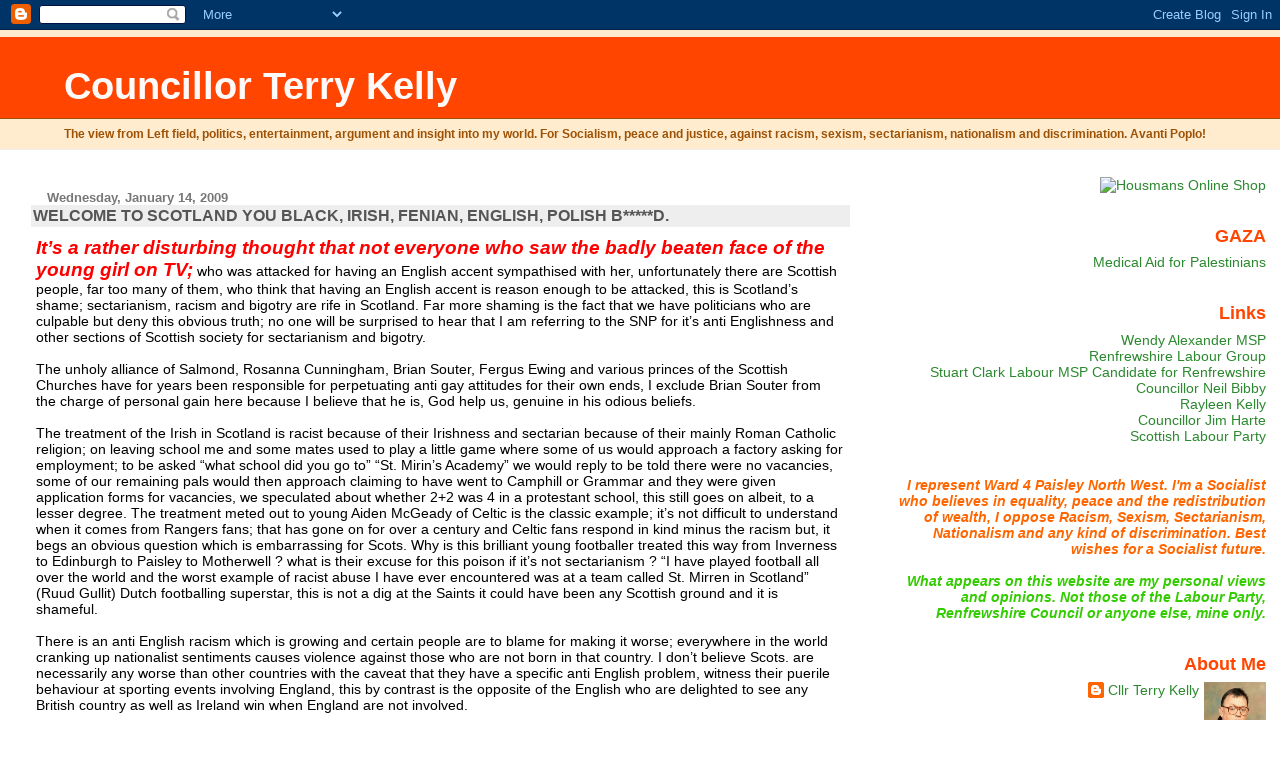

--- FILE ---
content_type: text/html; charset=UTF-8
request_url: https://councillorterrykelly.blogspot.com/2009/01/welcome-to-scotland-you-black-irish.html?showComment=1232298420000
body_size: 21655
content:
<!DOCTYPE html>
<html dir='ltr'>
<head>
<link href='https://www.blogger.com/static/v1/widgets/2944754296-widget_css_bundle.css' rel='stylesheet' type='text/css'/>
<meta content='text/html; charset=UTF-8' http-equiv='Content-Type'/>
<meta content='blogger' name='generator'/>
<link href='https://councillorterrykelly.blogspot.com/favicon.ico' rel='icon' type='image/x-icon'/>
<link href='http://councillorterrykelly.blogspot.com/2009/01/welcome-to-scotland-you-black-irish.html' rel='canonical'/>
<link rel="alternate" type="application/atom+xml" title="Councillor Terry Kelly - Atom" href="https://councillorterrykelly.blogspot.com/feeds/posts/default" />
<link rel="alternate" type="application/rss+xml" title="Councillor Terry Kelly - RSS" href="https://councillorterrykelly.blogspot.com/feeds/posts/default?alt=rss" />
<link rel="service.post" type="application/atom+xml" title="Councillor Terry Kelly - Atom" href="https://www.blogger.com/feeds/35177951/posts/default" />

<link rel="alternate" type="application/atom+xml" title="Councillor Terry Kelly - Atom" href="https://councillorterrykelly.blogspot.com/feeds/7669589793747336669/comments/default" />
<!--Can't find substitution for tag [blog.ieCssRetrofitLinks]-->
<meta content='http://councillorterrykelly.blogspot.com/2009/01/welcome-to-scotland-you-black-irish.html' property='og:url'/>
<meta content='WELCOME TO SCOTLAND YOU BLACK, IRISH, FENIAN, ENGLISH, POLISH B*****D.' property='og:title'/>
<meta content='It’s a rather disturbing thought that not everyone who saw the badly beaten face of the young girl on TV;  who was attacked for having an En...' property='og:description'/>
<title>Councillor Terry Kelly: WELCOME TO SCOTLAND YOU BLACK, IRISH, FENIAN, ENGLISH, POLISH B*****D.</title>
<style id='page-skin-1' type='text/css'><!--
/*
* Blogger Template Style
* Herbert
*
* by Jason Sutter
* Updated by Blogger Team
*/
body {
margin: 0px;
padding: 0px;
background: #ffffff;
color: #000000;
font: normal normal 90% 'Trebuchet MS', Trebuchet, Verdana, Sans-Serif;
}
a {
color: #de7008;
text-decoration: none;
}
a:hover {
color: #e0ad12;
text-decoration: underline;
}
a:visited {
color: #e0ad12;
}
a img {
border: 0;
}
@media all {
div#main-wrapper {
float: left;
width: 66%;
padding-top: 0;
padding-right: 1em;
padding-bottom: 0px;
padding-left: 1em;
word-wrap: break-word; /* fix for long text breaking sidebar float in IE */
overflow: hidden;     /* fix for long non-text content breaking IE sidebar float */
}
div#sidebar-wrapper {
margin: 0px;
padding: 0px;
text-align: right;
}
div#sidebar {
width: 30%;
float: right;
word-wrap: break-word; /* fix for long text breaking sidebar float in IE */
overflow: hidden;     /* fix for long non-text content breaking IE sidebar float */
}
}
#content-wrapper {
margin-right: 1em;
}
@media handheld {
div#main-wrapper {
float: none;
width: 90%;
}
div#sidebar-wrapper {
padding-top: 20px;
padding-right: 1em;
padding-bottom: 0;
padding-left: 1em;
text-align: left;
}
}
#header {
padding-top: 5px;
padding-right: 0px;
padding-bottom: 8px;
padding-left: 0px;
margin-top: 0px;
margin-right: 0px;
margin-bottom: 20px;
margin-left: 0px;
border-bottom: solid 1px #eeeeee;
border-top: solid 2px #ffebcd;
background: #ffebcd;
color: #9e5205;
}
h1 a:link {
color: #fffafa;
}
h1 a:visited {
color: #fffafa;
}
h1 {
padding-top: 18px;
padding-right: 0px;
padding-bottom: 10px;
padding-left: 5%;
margin-top: 0px;
margin-right: 0px;
margin-bottom: 8px;
margin-left: 0px;
border-top: solid 9px #ff4500;
border-bottom: solid 1px #9e5205;
color: #fffafa;
background: #ff4500;
font: normal bold 266% Verdana, Sans-Serif;
}
.description {
padding-top: 0px;
padding-right: 0px;
padding-bottom: 0px;
padding-left: 5%;
margin: 0px;
color: #9e5205;
background: transparent;
font: normal bold 85% Verdana, Sans-Serif;
}
h3 {
margin-top: 0px;
margin-right: 0px;
margin-bottom: 10px;
margin-left: 0px;
padding-top: 2px;
padding-right: 0px;
padding-bottom: 2px;
padding-left: 2px;
color: #555555;
background: #eeeeee;
font: normal bold 110% Verdana, Sans-serif;
}
h3.post-title a,
h3.post-title a:visited {
color: #555555;
}
h2.date-header {
margin-top:  10px;
margin-right:  0px;
margin-bottom:  0px;
margin-left:  0px;
padding-top: 0px;
padding-right: 0px;
padding-bottom: 0px;
padding-left: 2%;
color: #777777;
font-size: 90%;
text-align: left;
}
#sidebar h2 {
margin: 0px;
color: #ff4500;
font: normal bold 125% Verdana, Sans-Serif;
padding: 0px;
border: none;
}
#sidebar .widget {
margin-top: 0px;
margin-right: 0px;
margin-bottom: 33px;
margin-left: 0px;
padding: 0;
}
#sidebar ul {
list-style-type: none;
font-size: 95%;
margin-top: 0;
}
#sidebar li {
margin: 0px;
padding: 0px;
list-style-type: none;
font-size: 105%;
}
.Blog {
margin-top: 20px;
}
.blog-posts, .feed-links {
margin-left: 2%;
}
.feed-links {
clear: both;
line-height: 2.5em;
}
.post {
margin-top: 0;
margin-right: 0;
margin-bottom: 30px;
margin-left: 0;
font-size: 100%;
}
.post-body {
margin-top: 0;
margin-right: 6px;
margin-bottom: 0;
margin-left: 5px;
}
.post strong {
font-weight: bold;
}
#sidebar a {
text-decoration: none;
}
#sidebar a:link,
#sidebar a:visited {
color: #2D8930;
}
#sidebar a:active,
#sidebar a:hover {
color: #C94093;
}
pre,code,strike {
color: #666666;
}
.post-footer {
padding-top: 0;
padding-right: 0;
padding-bottom: 0;
padding-left: 5px;
margin: 0px;
color: #444444;
font-size: 80%;
}
#comments {
padding-top: 2px;
padding-right: 0px;
padding-bottom: 2px;
padding-left: 5px;
font-size: 110%;
font-weight: bold;
font-family: Verdana,Sans-Serif;
}
.comment-author {
margin-top: 20px;
}
.comment-body {
margin-top: 10px;
font-size: 100%;
font-weight: normal;
color: black;
}
.comment-footer {
padding: 0px;
margin-bottom: 20px;
color: #444444;
font-size: 80%;
font-weight: normal;
display: inline;
margin-right: 10px;
}
.deleted-comment {
font-style: italic;
color: gray;
}
.comment-link {
margin-left: .6em;
}
/* Profile
----------------------------------------------- */
.profile-textblock {
clear: both;
margin-left: 0;
}
.profile-img {
margin-top: 0;
margin-right: 0;
margin-bottom: 5px;
margin-left: 5px;
float: right;
}
.BlogArchive #ArchiveList {
float: right;
}
.widget-content {
margin-top: 0.5em;
}
#sidebar .widget {
clear: both;
}
#blog-pager-newer-link {
float: left;
}
.blog-pager-older-link {
float: right;
}
.blog-pager {
text-align: center;
}
.clear {
clear: both;
}
/** Tweaks for subscribe widget */
.widget-content .subscribe-wrapper {
float: right;
clear: right;
margin: .2em;
font-family: Arial,Sans-Serif;
}
/** Tweaks for layout editor mode */
body#layout #outer-wrapper {
margin-top: 10px;
}

--></style>
<link href='https://www.blogger.com/dyn-css/authorization.css?targetBlogID=35177951&amp;zx=86a4d32a-e50b-4c01-b102-f366bf48dcef' media='none' onload='if(media!=&#39;all&#39;)media=&#39;all&#39;' rel='stylesheet'/><noscript><link href='https://www.blogger.com/dyn-css/authorization.css?targetBlogID=35177951&amp;zx=86a4d32a-e50b-4c01-b102-f366bf48dcef' rel='stylesheet'/></noscript>
<meta name='google-adsense-platform-account' content='ca-host-pub-1556223355139109'/>
<meta name='google-adsense-platform-domain' content='blogspot.com'/>

</head>
<body>
<div class='navbar section' id='navbar'><div class='widget Navbar' data-version='1' id='Navbar1'><script type="text/javascript">
    function setAttributeOnload(object, attribute, val) {
      if(window.addEventListener) {
        window.addEventListener('load',
          function(){ object[attribute] = val; }, false);
      } else {
        window.attachEvent('onload', function(){ object[attribute] = val; });
      }
    }
  </script>
<div id="navbar-iframe-container"></div>
<script type="text/javascript" src="https://apis.google.com/js/platform.js"></script>
<script type="text/javascript">
      gapi.load("gapi.iframes:gapi.iframes.style.bubble", function() {
        if (gapi.iframes && gapi.iframes.getContext) {
          gapi.iframes.getContext().openChild({
              url: 'https://www.blogger.com/navbar/35177951?po\x3d7669589793747336669\x26origin\x3dhttps://councillorterrykelly.blogspot.com',
              where: document.getElementById("navbar-iframe-container"),
              id: "navbar-iframe"
          });
        }
      });
    </script><script type="text/javascript">
(function() {
var script = document.createElement('script');
script.type = 'text/javascript';
script.src = '//pagead2.googlesyndication.com/pagead/js/google_top_exp.js';
var head = document.getElementsByTagName('head')[0];
if (head) {
head.appendChild(script);
}})();
</script>
</div></div>
<div id='outer-wrapper'><div id='wrap2'>
<!-- skip links for text browsers -->
<span id='skiplinks' style='display:none;'>
<a href='#main'>skip to main </a> |
      <a href='#sidebar'>skip to sidebar</a>
</span>
<div id='header-wrapper'>
<div class='header section' id='header'><div class='widget Header' data-version='1' id='Header1'>
<div id='header-inner'>
<div class='titlewrapper'>
<h1 class='title'>
<a href='https://councillorterrykelly.blogspot.com/'>
Councillor Terry Kelly
</a>
</h1>
</div>
<div class='descriptionwrapper'>
<p class='description'><span>The view from Left field, politics, entertainment, argument and insight into my world. For Socialism, peace and justice, against racism, sexism, sectarianism, nationalism and discrimination.  Avanti Poplo!</span></p>
</div>
</div>
</div></div>
</div>
<div id='content-wrapper'>
<div id='crosscol-wrapper' style='text-align:center'>
<div class='crosscol no-items section' id='crosscol'></div>
</div>
<div id='main-wrapper'>
<div class='main section' id='main'><div class='widget Blog' data-version='1' id='Blog1'>
<div class='blog-posts hfeed'>

          <div class="date-outer">
        
<h2 class='date-header'><span>Wednesday, January 14, 2009</span></h2>

          <div class="date-posts">
        
<div class='post-outer'>
<div class='post hentry uncustomized-post-template' itemprop='blogPost' itemscope='itemscope' itemtype='http://schema.org/BlogPosting'>
<meta content='35177951' itemprop='blogId'/>
<meta content='7669589793747336669' itemprop='postId'/>
<a name='7669589793747336669'></a>
<h3 class='post-title entry-title' itemprop='name'>
WELCOME TO SCOTLAND YOU BLACK, IRISH, FENIAN, ENGLISH, POLISH B*****D.
</h3>
<div class='post-header'>
<div class='post-header-line-1'></div>
</div>
<div class='post-body entry-content' id='post-body-7669589793747336669' itemprop='description articleBody'>
<a name="3645163"><strong><em><span style="font-size:130%;color:#ff0000;">It&#8217;s a rather disturbing thought that not everyone who saw the badly beaten face of the young girl on TV;</span></em></strong> <span style="color:#000000;">who </span><span style="color:#000000;">was attacked for having an English accent sympathised with her, unfortunately there are Scottish people, far too many of them, who think that having an English accent is reason enough to be attacked, this is Scotland&#8217;s shame; sectarianism, racism and bigotry are rife in Scotland. Far more shaming is the fact that we have politicians who are culpable but deny this obvious truth; no one will be surprised to hear that I am referring to the SNP for it&#8217;s anti Englishness and other sections of Scottish society for sectarianism and bigotry. </span></a><br /><br />The unholy alliance of Salmond, Rosanna Cunningham, Brian Souter, Fergus Ewing and various princes of the Scottish Churches have for years been responsible for perpetuating anti gay attitudes for their own ends, I exclude Brian Souter from the charge of personal gain here because I believe that he is, God help us, genuine in his odious beliefs.<br /><br />The treatment of the Irish in Scotland is racist because of their Irishness and sectarian because of their mainly Roman Catholic religion; on leaving school me and some mates used to play a little game where some of us would approach a factory asking for employment; to be asked &#8220;what school did you go to&#8221; &#8220;St. Mirin&#8217;s Academy&#8221; we would reply to be told there were no vacancies, some of our remaining pals would then approach claiming to have went to Camphill or Grammar and they were given application forms for vacancies, we speculated about whether 2+2 was 4 in a protestant school, this still goes on albeit, to a lesser degree. The treatment meted out to young Aiden McGeady of Celtic is the classic example; it&#8217;s not difficult to understand when it comes from Rangers fans; that has gone on for over a century and Celtic fans respond in kind minus the racism but, it begs an obvious question which is embarrassing for Scots. Why is this brilliant young footballer treated this way from Inverness to Edinburgh to Paisley to Motherwell ? what is their excuse for this poison if it&#8217;s not sectarianism ? &#8220;I have played football all over the world and the worst example of racist abuse I have ever encountered was at a team called St. Mirren in Scotland&#8221; (Ruud Gullit) Dutch footballing superstar, this is not a dig at the Saints it could have been any Scottish ground and it is shameful.<br /><br />There is an anti English racism which is growing and certain people are to blame for making it worse; everywhere in the world cranking up nationalist sentiments causes violence against those who are not born in that country. I don&#8217;t believe Scots. are necessarily any worse than other countries with the caveat that they have a specific anti English problem, witness their puerile behaviour at sporting events involving England, this by contrast is the opposite of the English who are delighted to see any British country as well as Ireland win when England are not involved.<br /><br />There is always the danger that nationalism causes senseless violence and hatred, no political knowledge or theory is required to get into nationalism, it appeals to the worst in people, simple frustrated people can be whipped up by devious politicians, nationalists are guilty of constantly stirring up anti English feeling, this poisonous drip feed goes on and keeps the hatred boiling. Salmond (the spiv) has deliberately fostered an anti English agenda for his own ends; smart enough to know that certain language is no longer acceptable he and the others in the SNP now speak in code, derogatory references to England or the English have been replaced by sayings like &#8220;Westminster rule&#8221; &#8220;Dictats from down south&#8221; &#8220;The London parties&#8221; etc. etc. it&#8217;s not very subtle but neither is their target audience. This deliberate behaviour in my opinion made it&#8217;s contribution to what happened to that young girl, people like (the spiv), Sturgeon and the snarling vicious Christine Graham along with others make the bullets and the mob fires them. When Salmond (the spiv) refused to congratulate English Olympic Athletes what message did the mob hear, when SNP MSP&#8217;s had slogan cards on their desks saying &#8220;anywhere but London&#8221; during the competition to stage the next Olympics, what message did the mob pick up ?<br /><br />'Get back to f****** England &#8211; English bastard.&#8217; said this Scottish braveheart before smashing his fist into young Lucy Newman&#8217;s face, time to stop and think eh ? Salmond (the spiv) targets the mob, winds them up and watches the hatred explode, the English, or London, as he now says are the cause of all Scotland&#8217;s woes, go get them.<br /><br />I read a simple but devastating question posed in all of this which can&#8217;t be answered but people can speculate about, it was &#8220;what; if any party would this thug vote for?&#8221;<br /><br />The thug in question shouted anti English abuse before carrying out an assault on this young woman, I wonder if the police are checking on the whereabouts of Sean Connery at the time.
<div style='clear: both;'></div>
</div>
<div class='post-footer'>
<div class='post-footer-line post-footer-line-1'>
<span class='post-author vcard'>
Posted by
<span class='fn' itemprop='author' itemscope='itemscope' itemtype='http://schema.org/Person'>
<meta content='https://www.blogger.com/profile/03285923851619030726' itemprop='url'/>
<a class='g-profile' href='https://www.blogger.com/profile/03285923851619030726' rel='author' title='author profile'>
<span itemprop='name'>Cllr Terry Kelly</span>
</a>
</span>
</span>
<span class='post-timestamp'>
at
<meta content='http://councillorterrykelly.blogspot.com/2009/01/welcome-to-scotland-you-black-irish.html' itemprop='url'/>
<a class='timestamp-link' href='https://councillorterrykelly.blogspot.com/2009/01/welcome-to-scotland-you-black-irish.html' rel='bookmark' title='permanent link'><abbr class='published' itemprop='datePublished' title='2009-01-14T19:39:00Z'>Wednesday, January 14, 2009</abbr></a>
</span>
<span class='post-comment-link'>
</span>
<span class='post-icons'>
<span class='item-action'>
<a href='https://www.blogger.com/email-post/35177951/7669589793747336669' title='Email Post'>
<img alt='' class='icon-action' height='13' src='https://resources.blogblog.com/img/icon18_email.gif' width='18'/>
</a>
</span>
<span class='item-control blog-admin pid-1092563848'>
<a href='https://www.blogger.com/post-edit.g?blogID=35177951&postID=7669589793747336669&from=pencil' title='Edit Post'>
<img alt='' class='icon-action' height='18' src='https://resources.blogblog.com/img/icon18_edit_allbkg.gif' width='18'/>
</a>
</span>
</span>
<div class='post-share-buttons goog-inline-block'>
</div>
</div>
<div class='post-footer-line post-footer-line-2'>
<span class='post-labels'>
</span>
</div>
<div class='post-footer-line post-footer-line-3'>
<span class='post-location'>
</span>
</div>
</div>
</div>
<div class='comments' id='comments'>
<a name='comments'></a>
<h4>24 comments:</h4>
<div id='Blog1_comments-block-wrapper'>
<dl class='avatar-comment-indent' id='comments-block'>
<dt class='comment-author ' id='c3985382829209177472'>
<a name='c3985382829209177472'></a>
<div class="avatar-image-container avatar-stock"><span dir="ltr"><img src="//resources.blogblog.com/img/blank.gif" width="35" height="35" alt="" title="Anonymous">

</span></div>
Anonymous
said...
</dt>
<dd class='comment-body' id='Blog1_cmt-3985382829209177472'>
<p>
What a strange article; too many various strands brought into it from football to religion and sectarianism.<BR/>None of which make sense, the article is not coherent and is completely impossible to actually get to the point of what you are trying to say.<BR/>Is it a complaint about football thugs, an honest sympathy/empathy for this poor girl, a dig at everyone/anyone who does not agree with you or just a chance to show that politicians don't give a damn about facts, consistency or even putting their point across.<BR/>If your article had even been argued correctly I may have tried to understand your point.<BR/>Well done you have succeeded.
</p>
</dd>
<dd class='comment-footer'>
<span class='comment-timestamp'>
<a href='https://councillorterrykelly.blogspot.com/2009/01/welcome-to-scotland-you-black-irish.html?showComment=1231969920000#c3985382829209177472' title='comment permalink'>
Wednesday, January 14, 2009 9:52:00 pm
</a>
<span class='item-control blog-admin pid-251325177'>
<a class='comment-delete' href='https://www.blogger.com/comment/delete/35177951/3985382829209177472' title='Delete Comment'>
<img src='https://resources.blogblog.com/img/icon_delete13.gif'/>
</a>
</span>
</span>
</dd>
<dt class='comment-author blog-author' id='c5762047783212140067'>
<a name='c5762047783212140067'></a>
<div class="avatar-image-container vcard"><span dir="ltr"><a href="https://www.blogger.com/profile/03285923851619030726" target="" rel="nofollow" onclick="" class="avatar-hovercard" id="av-5762047783212140067-03285923851619030726"><img src="https://resources.blogblog.com/img/blank.gif" width="35" height="35" class="delayLoad" style="display: none;" longdesc="//2.bp.blogspot.com/_PnvkZzy66XQ/SaunUziFNVI/AAAAAAAAAFA/N_fsCck5pIg/S45-s35/council2.jpg" alt="" title="Cllr Terry Kelly">

<noscript><img src="//2.bp.blogspot.com/_PnvkZzy66XQ/SaunUziFNVI/AAAAAAAAAFA/N_fsCck5pIg/S45-s35/council2.jpg" width="35" height="35" class="photo" alt=""></noscript></a></span></div>
<a href='https://www.blogger.com/profile/03285923851619030726' rel='nofollow'>Cllr Terry Kelly</a>
said...
</dt>
<dd class='comment-body' id='Blog1_cmt-5762047783212140067'>
<p>
(Anonymous) 14/01/09<BR/>I think this comment is basically dishonest, I state that Scotland has a problem with Racism, Sectarianism and bigotry.<BR/><BR/>I explain the bigotry by highlighting the treatment of the Gay community by a major political party the SNP and the churches. <BR/><BR/>I then refer to sectarianism by highlighting my own experiences as a youth looking for work and the experience of the footballer.<BR/><BR/>I then refer to Racism, concentrating on anti English racism highlighted by the recent attack on the young English woman.<BR/><BR/>I then explain why such attacks are exacerbated by the anti English rhetoric of certain politicians.<BR/><BR/>I highlight the fact that we have these problems and we need to address them, some people are making them worse for their own ends as well as refusing to acknowledge them i.e. the SNP. <BR/><BR/>I suggest that if you can&#8217;t follow that then it&#8217;s you who has the problem not me, but as I said I think you are dishonest, maybe you have your own agenda eh ?
</p>
</dd>
<dd class='comment-footer'>
<span class='comment-timestamp'>
<a href='https://councillorterrykelly.blogspot.com/2009/01/welcome-to-scotland-you-black-irish.html?showComment=1232023140000#c5762047783212140067' title='comment permalink'>
Thursday, January 15, 2009 12:39:00 pm
</a>
<span class='item-control blog-admin pid-1092563848'>
<a class='comment-delete' href='https://www.blogger.com/comment/delete/35177951/5762047783212140067' title='Delete Comment'>
<img src='https://resources.blogblog.com/img/icon_delete13.gif'/>
</a>
</span>
</span>
</dd>
<dt class='comment-author ' id='c7559729225007296670'>
<a name='c7559729225007296670'></a>
<div class="avatar-image-container avatar-stock"><span dir="ltr"><img src="//resources.blogblog.com/img/blank.gif" width="35" height="35" alt="" title="Anonymous">

</span></div>
Anonymous
said...
</dt>
<dd class='comment-body' id='Blog1_cmt-7559729225007296670'>
<p>
Yawn!!!<BR/><BR/>We all remember the different colour of forms dished out at certain Labour controlled councils for certain people from certain schools Terry don't we? or will that be another memory lapse.
</p>
</dd>
<dd class='comment-footer'>
<span class='comment-timestamp'>
<a href='https://councillorterrykelly.blogspot.com/2009/01/welcome-to-scotland-you-black-irish.html?showComment=1232040360000#c7559729225007296670' title='comment permalink'>
Thursday, January 15, 2009 5:26:00 pm
</a>
<span class='item-control blog-admin pid-251325177'>
<a class='comment-delete' href='https://www.blogger.com/comment/delete/35177951/7559729225007296670' title='Delete Comment'>
<img src='https://resources.blogblog.com/img/icon_delete13.gif'/>
</a>
</span>
</span>
</dd>
<dt class='comment-author blog-author' id='c5446530953629436245'>
<a name='c5446530953629436245'></a>
<div class="avatar-image-container vcard"><span dir="ltr"><a href="https://www.blogger.com/profile/03285923851619030726" target="" rel="nofollow" onclick="" class="avatar-hovercard" id="av-5446530953629436245-03285923851619030726"><img src="https://resources.blogblog.com/img/blank.gif" width="35" height="35" class="delayLoad" style="display: none;" longdesc="//2.bp.blogspot.com/_PnvkZzy66XQ/SaunUziFNVI/AAAAAAAAAFA/N_fsCck5pIg/S45-s35/council2.jpg" alt="" title="Cllr Terry Kelly">

<noscript><img src="//2.bp.blogspot.com/_PnvkZzy66XQ/SaunUziFNVI/AAAAAAAAAFA/N_fsCck5pIg/S45-s35/council2.jpg" width="35" height="35" class="photo" alt=""></noscript></a></span></div>
<a href='https://www.blogger.com/profile/03285923851619030726' rel='nofollow'>Cllr Terry Kelly</a>
said...
</dt>
<dd class='comment-body' id='Blog1_cmt-5446530953629436245'>
<p>
(Anonymous) 17:26<BR/>I don&#8217;t know what this means and I can&#8217;t imagine what it has to do with my remarks in the article, why don&#8217;t you try again, <BR/><BR/>I&#8217;m sure I&#8217;m not the only one who would like to hear your justification for the Racism, Sectarianism and Bigotry which infests Scotland, perhaps you could truncate it by saying I&#8217;m a Nationalist.
</p>
</dd>
<dd class='comment-footer'>
<span class='comment-timestamp'>
<a href='https://councillorterrykelly.blogspot.com/2009/01/welcome-to-scotland-you-black-irish.html?showComment=1232041920000#c5446530953629436245' title='comment permalink'>
Thursday, January 15, 2009 5:52:00 pm
</a>
<span class='item-control blog-admin pid-1092563848'>
<a class='comment-delete' href='https://www.blogger.com/comment/delete/35177951/5446530953629436245' title='Delete Comment'>
<img src='https://resources.blogblog.com/img/icon_delete13.gif'/>
</a>
</span>
</span>
</dd>
<dt class='comment-author ' id='c7033126771845576830'>
<a name='c7033126771845576830'></a>
<div class="avatar-image-container avatar-stock"><span dir="ltr"><img src="//resources.blogblog.com/img/blank.gif" width="35" height="35" alt="" title="Anonymous">

</span></div>
Anonymous
said...
</dt>
<dd class='comment-body' id='Blog1_cmt-7033126771845576830'>
<p>
I certainly wouldn't argue with your diatribe on bigotry, Terry, and would even agree with a lot of it (the stuff decent human beings would naturally agree with). However, I have never once heard Alex Salmond deliver any hate speeches toward England, nor have I known him to encourage anti-Englishness in any way. Now you pose the question "whcih party would the thug naturally vote for?" I wouldn't at all be surprised to hear him claim to vote Labour. Neither would it surprise me to hear he votes SNP or BNP. I doubt if he's Liberal, and probably not Geen. Let's not be too smug about our membership, shall we?<BR/><BR/>By the way, can you name a Protestant school in the state sector? i think you'll find you actually mean non-denominational, but you knew that, didn't you?
</p>
</dd>
<dd class='comment-footer'>
<span class='comment-timestamp'>
<a href='https://councillorterrykelly.blogspot.com/2009/01/welcome-to-scotland-you-black-irish.html?showComment=1232043720000#c7033126771845576830' title='comment permalink'>
Thursday, January 15, 2009 6:22:00 pm
</a>
<span class='item-control blog-admin pid-251325177'>
<a class='comment-delete' href='https://www.blogger.com/comment/delete/35177951/7033126771845576830' title='Delete Comment'>
<img src='https://resources.blogblog.com/img/icon_delete13.gif'/>
</a>
</span>
</span>
</dd>
<dt class='comment-author blog-author' id='c4322177887525067165'>
<a name='c4322177887525067165'></a>
<div class="avatar-image-container vcard"><span dir="ltr"><a href="https://www.blogger.com/profile/03285923851619030726" target="" rel="nofollow" onclick="" class="avatar-hovercard" id="av-4322177887525067165-03285923851619030726"><img src="https://resources.blogblog.com/img/blank.gif" width="35" height="35" class="delayLoad" style="display: none;" longdesc="//2.bp.blogspot.com/_PnvkZzy66XQ/SaunUziFNVI/AAAAAAAAAFA/N_fsCck5pIg/S45-s35/council2.jpg" alt="" title="Cllr Terry Kelly">

<noscript><img src="//2.bp.blogspot.com/_PnvkZzy66XQ/SaunUziFNVI/AAAAAAAAAFA/N_fsCck5pIg/S45-s35/council2.jpg" width="35" height="35" class="photo" alt=""></noscript></a></span></div>
<a href='https://www.blogger.com/profile/03285923851619030726' rel='nofollow'>Cllr Terry Kelly</a>
said...
</dt>
<dd class='comment-body' id='Blog1_cmt-4322177887525067165'>
<p>
(Jim Lewis) 18:22<BR/>Jim I believe that Alex (the spiv) Salmond is as anti English as any of them, he has to maintain a certain image which is why he stokes the anti English fires very subversively, he blames every problem on the English but is clever enough not to use the name.<BR/><BR/>You are perfectly entitled to pick which party you think the thug would vote for, I put the question up there however with the greatest confidence; perhaps a closer involvement in politics would enlighten you. <BR/><BR/>The reference to Protestant schools was meant to be in the context of the time, these things might look a little different when you have been one of those subjected to this treatment.
</p>
</dd>
<dd class='comment-footer'>
<span class='comment-timestamp'>
<a href='https://councillorterrykelly.blogspot.com/2009/01/welcome-to-scotland-you-black-irish.html?showComment=1232045700000#c4322177887525067165' title='comment permalink'>
Thursday, January 15, 2009 6:55:00 pm
</a>
<span class='item-control blog-admin pid-1092563848'>
<a class='comment-delete' href='https://www.blogger.com/comment/delete/35177951/4322177887525067165' title='Delete Comment'>
<img src='https://resources.blogblog.com/img/icon_delete13.gif'/>
</a>
</span>
</span>
</dd>
<dt class='comment-author ' id='c4118011357701715268'>
<a name='c4118011357701715268'></a>
<div class="avatar-image-container vcard"><span dir="ltr"><a href="https://www.blogger.com/profile/13574173214924437278" target="" rel="nofollow" onclick="" class="avatar-hovercard" id="av-4118011357701715268-13574173214924437278"><img src="https://resources.blogblog.com/img/blank.gif" width="35" height="35" class="delayLoad" style="display: none;" longdesc="//blogger.googleusercontent.com/img/b/R29vZ2xl/AVvXsEicWJTFqPFA0TnGDW5TcsIsNDvMdkTlTQB3N9rlgxcUDctDipZmgNl0ri45wAPk1gyQQ2M0zneIwjbpq1z7CYwcoiA9-cQRBF9YO709mzwlBfvzkWSwOqoV327LyFX18g/s45-c/PICT0824.JPG" alt="" title="Allan">

<noscript><img src="//blogger.googleusercontent.com/img/b/R29vZ2xl/AVvXsEicWJTFqPFA0TnGDW5TcsIsNDvMdkTlTQB3N9rlgxcUDctDipZmgNl0ri45wAPk1gyQQ2M0zneIwjbpq1z7CYwcoiA9-cQRBF9YO709mzwlBfvzkWSwOqoV327LyFX18g/s45-c/PICT0824.JPG" width="35" height="35" class="photo" alt=""></noscript></a></span></div>
<a href='https://www.blogger.com/profile/13574173214924437278' rel='nofollow'>Allan</a>
said...
</dt>
<dd class='comment-body' id='Blog1_cmt-4118011357701715268'>
<p>
Of course the New Labour Administration had... Ooooh 20 odd years to rip the foundations up of our not so secret shame.  Instead, they stuck by the denominational/non-denominational status quo which does nothing but build sectarianism.<BR/><BR/>Why?
</p>
</dd>
<dd class='comment-footer'>
<span class='comment-timestamp'>
<a href='https://councillorterrykelly.blogspot.com/2009/01/welcome-to-scotland-you-black-irish.html?showComment=1232046180000#c4118011357701715268' title='comment permalink'>
Thursday, January 15, 2009 7:03:00 pm
</a>
<span class='item-control blog-admin pid-1664738959'>
<a class='comment-delete' href='https://www.blogger.com/comment/delete/35177951/4118011357701715268' title='Delete Comment'>
<img src='https://resources.blogblog.com/img/icon_delete13.gif'/>
</a>
</span>
</span>
</dd>
<dt class='comment-author blog-author' id='c8205082619157526553'>
<a name='c8205082619157526553'></a>
<div class="avatar-image-container vcard"><span dir="ltr"><a href="https://www.blogger.com/profile/03285923851619030726" target="" rel="nofollow" onclick="" class="avatar-hovercard" id="av-8205082619157526553-03285923851619030726"><img src="https://resources.blogblog.com/img/blank.gif" width="35" height="35" class="delayLoad" style="display: none;" longdesc="//2.bp.blogspot.com/_PnvkZzy66XQ/SaunUziFNVI/AAAAAAAAAFA/N_fsCck5pIg/S45-s35/council2.jpg" alt="" title="Cllr Terry Kelly">

<noscript><img src="//2.bp.blogspot.com/_PnvkZzy66XQ/SaunUziFNVI/AAAAAAAAAFA/N_fsCck5pIg/S45-s35/council2.jpg" width="35" height="35" class="photo" alt=""></noscript></a></span></div>
<a href='https://www.blogger.com/profile/03285923851619030726' rel='nofollow'>Cllr Terry Kelly</a>
said...
</dt>
<dd class='comment-body' id='Blog1_cmt-8205082619157526553'>
<p>
(Allan) 19:03<BR/><BR/>Here&#8217;s a couple of questions for you Allan, please take them seriously; why is sectarianism not built by denominational/non-denominational schools in France, America, Australia, Canada etc. etc. ignore N. Ireland. why only Scotland? <BR/><BR/>Why is Scotland the only country in the world where a footballer crossing himself gets front page headlines?
</p>
</dd>
<dd class='comment-footer'>
<span class='comment-timestamp'>
<a href='https://councillorterrykelly.blogspot.com/2009/01/welcome-to-scotland-you-black-irish.html?showComment=1232047560000#c8205082619157526553' title='comment permalink'>
Thursday, January 15, 2009 7:26:00 pm
</a>
<span class='item-control blog-admin pid-1092563848'>
<a class='comment-delete' href='https://www.blogger.com/comment/delete/35177951/8205082619157526553' title='Delete Comment'>
<img src='https://resources.blogblog.com/img/icon_delete13.gif'/>
</a>
</span>
</span>
</dd>
<dt class='comment-author ' id='c2830914401615850135'>
<a name='c2830914401615850135'></a>
<div class="avatar-image-container vcard"><span dir="ltr"><a href="https://www.blogger.com/profile/13574173214924437278" target="" rel="nofollow" onclick="" class="avatar-hovercard" id="av-2830914401615850135-13574173214924437278"><img src="https://resources.blogblog.com/img/blank.gif" width="35" height="35" class="delayLoad" style="display: none;" longdesc="//blogger.googleusercontent.com/img/b/R29vZ2xl/AVvXsEicWJTFqPFA0TnGDW5TcsIsNDvMdkTlTQB3N9rlgxcUDctDipZmgNl0ri45wAPk1gyQQ2M0zneIwjbpq1z7CYwcoiA9-cQRBF9YO709mzwlBfvzkWSwOqoV327LyFX18g/s45-c/PICT0824.JPG" alt="" title="Allan">

<noscript><img src="//blogger.googleusercontent.com/img/b/R29vZ2xl/AVvXsEicWJTFqPFA0TnGDW5TcsIsNDvMdkTlTQB3N9rlgxcUDctDipZmgNl0ri45wAPk1gyQQ2M0zneIwjbpq1z7CYwcoiA9-cQRBF9YO709mzwlBfvzkWSwOqoV327LyFX18g/s45-c/PICT0824.JPG" width="35" height="35" class="photo" alt=""></noscript></a></span></div>
<a href='https://www.blogger.com/profile/13574173214924437278' rel='nofollow'>Allan</a>
said...
</dt>
<dd class='comment-body' id='Blog1_cmt-2830914401615850135'>
<p>
Conversely, why should we waste money on two schooling systems, one of which appears only to be there to promote a certain viewpoint in life, the universe and everything.<BR/><BR/>As for the issue with the footballer, why don't you address that point towards, as Bill Leckie describes them, The Bigot Brothers.
</p>
</dd>
<dd class='comment-footer'>
<span class='comment-timestamp'>
<a href='https://councillorterrykelly.blogspot.com/2009/01/welcome-to-scotland-you-black-irish.html?showComment=1232059620000#c2830914401615850135' title='comment permalink'>
Thursday, January 15, 2009 10:47:00 pm
</a>
<span class='item-control blog-admin pid-1664738959'>
<a class='comment-delete' href='https://www.blogger.com/comment/delete/35177951/2830914401615850135' title='Delete Comment'>
<img src='https://resources.blogblog.com/img/icon_delete13.gif'/>
</a>
</span>
</span>
</dd>
<dt class='comment-author blog-author' id='c1192780954806811906'>
<a name='c1192780954806811906'></a>
<div class="avatar-image-container vcard"><span dir="ltr"><a href="https://www.blogger.com/profile/03285923851619030726" target="" rel="nofollow" onclick="" class="avatar-hovercard" id="av-1192780954806811906-03285923851619030726"><img src="https://resources.blogblog.com/img/blank.gif" width="35" height="35" class="delayLoad" style="display: none;" longdesc="//2.bp.blogspot.com/_PnvkZzy66XQ/SaunUziFNVI/AAAAAAAAAFA/N_fsCck5pIg/S45-s35/council2.jpg" alt="" title="Cllr Terry Kelly">

<noscript><img src="//2.bp.blogspot.com/_PnvkZzy66XQ/SaunUziFNVI/AAAAAAAAAFA/N_fsCck5pIg/S45-s35/council2.jpg" width="35" height="35" class="photo" alt=""></noscript></a></span></div>
<a href='https://www.blogger.com/profile/03285923851619030726' rel='nofollow'>Cllr Terry Kelly</a>
said...
</dt>
<dd class='comment-body' id='Blog1_cmt-1192780954806811906'>
<p>
(Allan) 15/01/09<BR/><BR/>I asked you two, simple to understand questions, I made them as easy to understand as possible because of what I was dealing with.  <BR/><BR/>Let me know if you did in fact struggle to understand the questions and I will attempt to make further allowances for you when I ask them again. <BR/><BR/>Let me throw in a 3rd. question, when the late Polish Pope John Paul died; respect was shown in sporting venues and public events all over the world except one, that was the football match between Motherwell and Rangers, Why?
</p>
</dd>
<dd class='comment-footer'>
<span class='comment-timestamp'>
<a href='https://councillorterrykelly.blogspot.com/2009/01/welcome-to-scotland-you-black-irish.html?showComment=1232111160000#c1192780954806811906' title='comment permalink'>
Friday, January 16, 2009 1:06:00 pm
</a>
<span class='item-control blog-admin pid-1092563848'>
<a class='comment-delete' href='https://www.blogger.com/comment/delete/35177951/1192780954806811906' title='Delete Comment'>
<img src='https://resources.blogblog.com/img/icon_delete13.gif'/>
</a>
</span>
</span>
</dd>
<dt class='comment-author ' id='c5031757481989583138'>
<a name='c5031757481989583138'></a>
<div class="avatar-image-container avatar-stock"><span dir="ltr"><img src="//resources.blogblog.com/img/blank.gif" width="35" height="35" alt="" title="Anonymous">

</span></div>
Anonymous
said...
</dt>
<dd class='comment-body' id='Blog1_cmt-5031757481989583138'>
<p>
Why do the labourites blame Alex Salmond for everything that goes wrong, when they are the idiots who caused all the problems.<BR/>I don't expect to see this in the warthog's blog as he only posts things he can do a two line downer on.<BR/>Labour destroyed Paisley....<BR/>I love seeing you in opposition, where you belong and hopefully for a long time.<BR/>I meant to ask are you rufus-t-firefly who also posts inane rubbish on the hootsmon message boards and blames Alexi Salmonelli for everything wrong in the world.<BR/>Also, how are labour doing without their leader who is now in Ayrshire, destroying it.
</p>
</dd>
<dd class='comment-footer'>
<span class='comment-timestamp'>
<a href='https://councillorterrykelly.blogspot.com/2009/01/welcome-to-scotland-you-black-irish.html?showComment=1232126100000#c5031757481989583138' title='comment permalink'>
Friday, January 16, 2009 5:15:00 pm
</a>
<span class='item-control blog-admin pid-251325177'>
<a class='comment-delete' href='https://www.blogger.com/comment/delete/35177951/5031757481989583138' title='Delete Comment'>
<img src='https://resources.blogblog.com/img/icon_delete13.gif'/>
</a>
</span>
</span>
</dd>
<dt class='comment-author blog-author' id='c8299046151632319220'>
<a name='c8299046151632319220'></a>
<div class="avatar-image-container vcard"><span dir="ltr"><a href="https://www.blogger.com/profile/03285923851619030726" target="" rel="nofollow" onclick="" class="avatar-hovercard" id="av-8299046151632319220-03285923851619030726"><img src="https://resources.blogblog.com/img/blank.gif" width="35" height="35" class="delayLoad" style="display: none;" longdesc="//2.bp.blogspot.com/_PnvkZzy66XQ/SaunUziFNVI/AAAAAAAAAFA/N_fsCck5pIg/S45-s35/council2.jpg" alt="" title="Cllr Terry Kelly">

<noscript><img src="//2.bp.blogspot.com/_PnvkZzy66XQ/SaunUziFNVI/AAAAAAAAAFA/N_fsCck5pIg/S45-s35/council2.jpg" width="35" height="35" class="photo" alt=""></noscript></a></span></div>
<a href='https://www.blogger.com/profile/03285923851619030726' rel='nofollow'>Cllr Terry Kelly</a>
said...
</dt>
<dd class='comment-body' id='Blog1_cmt-8299046151632319220'>
<p>
Thursday, January 15, 2009 5:26:00 PM Anonymous.<BR/><BR/>The only thing I can see here which I recognise is the reference to Rufus -T-Firefly but the Rufus I recognise was a character created by the great Groucho Marx, Ive no idea who you mean. The rest is gibberish.
</p>
</dd>
<dd class='comment-footer'>
<span class='comment-timestamp'>
<a href='https://councillorterrykelly.blogspot.com/2009/01/welcome-to-scotland-you-black-irish.html?showComment=1232136240000#c8299046151632319220' title='comment permalink'>
Friday, January 16, 2009 8:04:00 pm
</a>
<span class='item-control blog-admin pid-1092563848'>
<a class='comment-delete' href='https://www.blogger.com/comment/delete/35177951/8299046151632319220' title='Delete Comment'>
<img src='https://resources.blogblog.com/img/icon_delete13.gif'/>
</a>
</span>
</span>
</dd>
<dt class='comment-author ' id='c8664392499399721319'>
<a name='c8664392499399721319'></a>
<div class="avatar-image-container vcard"><span dir="ltr"><a href="https://www.blogger.com/profile/13574173214924437278" target="" rel="nofollow" onclick="" class="avatar-hovercard" id="av-8664392499399721319-13574173214924437278"><img src="https://resources.blogblog.com/img/blank.gif" width="35" height="35" class="delayLoad" style="display: none;" longdesc="//blogger.googleusercontent.com/img/b/R29vZ2xl/AVvXsEicWJTFqPFA0TnGDW5TcsIsNDvMdkTlTQB3N9rlgxcUDctDipZmgNl0ri45wAPk1gyQQ2M0zneIwjbpq1z7CYwcoiA9-cQRBF9YO709mzwlBfvzkWSwOqoV327LyFX18g/s45-c/PICT0824.JPG" alt="" title="Allan">

<noscript><img src="//blogger.googleusercontent.com/img/b/R29vZ2xl/AVvXsEicWJTFqPFA0TnGDW5TcsIsNDvMdkTlTQB3N9rlgxcUDctDipZmgNl0ri45wAPk1gyQQ2M0zneIwjbpq1z7CYwcoiA9-cQRBF9YO709mzwlBfvzkWSwOqoV327LyFX18g/s45-c/PICT0824.JPG" width="35" height="35" class="photo" alt=""></noscript></a></span></div>
<a href='https://www.blogger.com/profile/13574173214924437278' rel='nofollow'>Allan</a>
said...
</dt>
<dd class='comment-body' id='Blog1_cmt-8664392499399721319'>
<p>
"I asked you two, simple to understand questions, I made them as easy to understand as possible because of what I was dealing with."<BR/><BR/>Well, let's answer those questions then.  Not being American or Canadian (and I suspect that the denomonational American or Canadian schools that you talk of are fee paying schools, which is another matter entirely from the state run schools we have here) I can guess that the French have denomonational schooling because France is a Catholic country, and has none of the scars that the reformation left on its national psyche oooh 500 years ago.<BR/><BR/>Here on the other hand, the reformations left large scars, a Catholic is banned from "the throne", we are still (officially) to have a catholic PM, and up here we have two very large Football clubs who mine the rich seam of this scar for, well purely profitable reasons.<BR/><BR/>You ask why Rangers (when they played Motherwell) failed to observe a minutes silence for Pope John Paul II (another bigot, in the eyes of the world's Gay community), well lets not beat about the bush, there wouldn't have been one anyway.  <BR/><BR/>Prehaps you may be able to answer why, when my fellow St Mirren supporters go to the police and complain about the Old Firm's choice of good old fashioned family sing song, they are told to go away, and to stop wasting police time.
</p>
</dd>
<dd class='comment-footer'>
<span class='comment-timestamp'>
<a href='https://councillorterrykelly.blogspot.com/2009/01/welcome-to-scotland-you-black-irish.html?showComment=1232140200000#c8664392499399721319' title='comment permalink'>
Friday, January 16, 2009 9:10:00 pm
</a>
<span class='item-control blog-admin pid-1664738959'>
<a class='comment-delete' href='https://www.blogger.com/comment/delete/35177951/8664392499399721319' title='Delete Comment'>
<img src='https://resources.blogblog.com/img/icon_delete13.gif'/>
</a>
</span>
</span>
</dd>
<dt class='comment-author blog-author' id='c4817083442311893434'>
<a name='c4817083442311893434'></a>
<div class="avatar-image-container vcard"><span dir="ltr"><a href="https://www.blogger.com/profile/03285923851619030726" target="" rel="nofollow" onclick="" class="avatar-hovercard" id="av-4817083442311893434-03285923851619030726"><img src="https://resources.blogblog.com/img/blank.gif" width="35" height="35" class="delayLoad" style="display: none;" longdesc="//2.bp.blogspot.com/_PnvkZzy66XQ/SaunUziFNVI/AAAAAAAAAFA/N_fsCck5pIg/S45-s35/council2.jpg" alt="" title="Cllr Terry Kelly">

<noscript><img src="//2.bp.blogspot.com/_PnvkZzy66XQ/SaunUziFNVI/AAAAAAAAAFA/N_fsCck5pIg/S45-s35/council2.jpg" width="35" height="35" class="photo" alt=""></noscript></a></span></div>
<a href='https://www.blogger.com/profile/03285923851619030726' rel='nofollow'>Cllr Terry Kelly</a>
said...
</dt>
<dd class='comment-body' id='Blog1_cmt-4817083442311893434'>
<p>
(Allan) 16/01/09<BR/>Lie No. 1 &#8211; fee paying is irrelevant there are denominational schools all over the world and indeed here which are not Catholic, and this crap doesn&#8217;t happen so try again, why are Catholic schools responsible for these troubles only in Scotland? <BR/>Lie No. 2 - No measure of respect was shown over the death of the late Pope because Rangers and Motherwell fans regarded him as being anti gay, wow! absolutely priceless, a collectors item, worth publicising. You are quite right, there would have been no respect, and I asked you why? Well? <BR/>Let me try to simplify it further since I am obviously dealing with a blind bigot, why do countries who have slaughtered each other in wars which weren&#8217;t 500 years ago find themselves able to play each others teams without this evil going on and Scotland can&#8217;t. <BR/>Lie No. 3 &#8211; A lie of omission, why is Scotland the only country where a player crossing himself causes an uproar?<BR/>Perhaps the Police treat you with the contempt you deserve, have you forgotten Ruud Gullit and Aiden McGeady? Or was it English fans dressed as St. Mirren fans that were responsible for this behaviour?<BR/><BR/>Sectarianism is alive and well at St. Mirren as well as Celtic, Rangers and the rest of Scotland, you are proof of that.
</p>
</dd>
<dd class='comment-footer'>
<span class='comment-timestamp'>
<a href='https://councillorterrykelly.blogspot.com/2009/01/welcome-to-scotland-you-black-irish.html?showComment=1232203320000#c4817083442311893434' title='comment permalink'>
Saturday, January 17, 2009 2:42:00 pm
</a>
<span class='item-control blog-admin pid-1092563848'>
<a class='comment-delete' href='https://www.blogger.com/comment/delete/35177951/4817083442311893434' title='Delete Comment'>
<img src='https://resources.blogblog.com/img/icon_delete13.gif'/>
</a>
</span>
</span>
</dd>
<dt class='comment-author ' id='c1852196553328083559'>
<a name='c1852196553328083559'></a>
<div class="avatar-image-container vcard"><span dir="ltr"><a href="https://www.blogger.com/profile/13574173214924437278" target="" rel="nofollow" onclick="" class="avatar-hovercard" id="av-1852196553328083559-13574173214924437278"><img src="https://resources.blogblog.com/img/blank.gif" width="35" height="35" class="delayLoad" style="display: none;" longdesc="//blogger.googleusercontent.com/img/b/R29vZ2xl/AVvXsEicWJTFqPFA0TnGDW5TcsIsNDvMdkTlTQB3N9rlgxcUDctDipZmgNl0ri45wAPk1gyQQ2M0zneIwjbpq1z7CYwcoiA9-cQRBF9YO709mzwlBfvzkWSwOqoV327LyFX18g/s45-c/PICT0824.JPG" alt="" title="Allan">

<noscript><img src="//blogger.googleusercontent.com/img/b/R29vZ2xl/AVvXsEicWJTFqPFA0TnGDW5TcsIsNDvMdkTlTQB3N9rlgxcUDctDipZmgNl0ri45wAPk1gyQQ2M0zneIwjbpq1z7CYwcoiA9-cQRBF9YO709mzwlBfvzkWSwOqoV327LyFX18g/s45-c/PICT0824.JPG" width="35" height="35" class="photo" alt=""></noscript></a></span></div>
<a href='https://www.blogger.com/profile/13574173214924437278' rel='nofollow'>Allan</a>
said...
</dt>
<dd class='comment-body' id='Blog1_cmt-1852196553328083559'>
<p>
(sigh) Wrong, Wrong and Wrong on all counts.<BR/><BR/>Fee paying is not an entirly irrelevant factor.  To seperate small people (there is no choice like ther is with fee paying schooling) at the age of 5 on religous grounds sows the seed of sectarianism.  Small minds think "Why's my pal no coming to my school? Whats so different about my school""<BR/><BR/>I think that we both know, and i though it didn't need pointing out, why Rangers fans wouldn't have observed a minutes silence for Pope John Paul II, because a lot of Rangers fans are not, shall we be say, Catholisism's biggest fans.  Maybe you could answer why Celtic fans did not observe the minutes silence in favour of our fallen soldiers last November.  Clue: the Old Firm are as bad as each other.<BR/><BR/>As for my tangent, well Rangers fans may not give two hoots about Catholisisms mysogenistic, homophobic streak, but many right minded scots abhor this AS much as racism(you must have winced, maybe as much as I did, over the past week every time a royal correspondent used the P word in relation to Harry) and sectarianism that goes on this country.<BR/><BR/>The only way to get rid of these, and the uproar of "crossing yourself" is through better education.  RE when i was in Stanley Green was awful.  Didn't learn very much about Bhudism, Islam or the various branches of Christianity.  Here's where i get back to the whole Denominational question.  We must educate our small people, and then let them make their mind up on which path, spiritually they want to folow.  Is that so wrong?
</p>
</dd>
<dd class='comment-footer'>
<span class='comment-timestamp'>
<a href='https://councillorterrykelly.blogspot.com/2009/01/welcome-to-scotland-you-black-irish.html?showComment=1232297400000#c1852196553328083559' title='comment permalink'>
Sunday, January 18, 2009 4:50:00 pm
</a>
<span class='item-control blog-admin pid-1664738959'>
<a class='comment-delete' href='https://www.blogger.com/comment/delete/35177951/1852196553328083559' title='Delete Comment'>
<img src='https://resources.blogblog.com/img/icon_delete13.gif'/>
</a>
</span>
</span>
</dd>
<dt class='comment-author blog-author' id='c2243243170923103921'>
<a name='c2243243170923103921'></a>
<div class="avatar-image-container vcard"><span dir="ltr"><a href="https://www.blogger.com/profile/03285923851619030726" target="" rel="nofollow" onclick="" class="avatar-hovercard" id="av-2243243170923103921-03285923851619030726"><img src="https://resources.blogblog.com/img/blank.gif" width="35" height="35" class="delayLoad" style="display: none;" longdesc="//2.bp.blogspot.com/_PnvkZzy66XQ/SaunUziFNVI/AAAAAAAAAFA/N_fsCck5pIg/S45-s35/council2.jpg" alt="" title="Cllr Terry Kelly">

<noscript><img src="//2.bp.blogspot.com/_PnvkZzy66XQ/SaunUziFNVI/AAAAAAAAAFA/N_fsCck5pIg/S45-s35/council2.jpg" width="35" height="35" class="photo" alt=""></noscript></a></span></div>
<a href='https://www.blogger.com/profile/03285923851619030726' rel='nofollow'>Cllr Terry Kelly</a>
said...
</dt>
<dd class='comment-body' id='Blog1_cmt-2243243170923103921'>
<p>
(Allan) 16:50<BR/><BR/>I have given you several chances to explain why the sectarian bigotry which I described is particular to Scotland and you have avoided answering each time.  <BR/><BR/>You are now predictably miles away from the original argument because a/ you don&#8217;t have an answer and b/ you are part of the problem, no matter how you dress it up or muddy the water, you are a sectarian bigot, you are part of &#8220;Scotland&#8217;s shame&#8221;<BR/><BR/>Pretending that Scotland is not guilty is the coward's way out.
</p>
</dd>
<dd class='comment-footer'>
<span class='comment-timestamp'>
<a href='https://councillorterrykelly.blogspot.com/2009/01/welcome-to-scotland-you-black-irish.html?showComment=1232298420000#c2243243170923103921' title='comment permalink'>
Sunday, January 18, 2009 5:07:00 pm
</a>
<span class='item-control blog-admin pid-1092563848'>
<a class='comment-delete' href='https://www.blogger.com/comment/delete/35177951/2243243170923103921' title='Delete Comment'>
<img src='https://resources.blogblog.com/img/icon_delete13.gif'/>
</a>
</span>
</span>
</dd>
<dt class='comment-author ' id='c5431746308400085726'>
<a name='c5431746308400085726'></a>
<div class="avatar-image-container avatar-stock"><span dir="ltr"><img src="//resources.blogblog.com/img/blank.gif" width="35" height="35" alt="" title="Anonymous">

</span></div>
Anonymous
said...
</dt>
<dd class='comment-body' id='Blog1_cmt-5431746308400085726'>
<p>
Councillor,<BR/><BR/>You are bang on the money with your comments, you must learn to stop upsetting the SNP though, those faint hearts appear to get more and more upset with each blog you put on the net.<BR/><BR/>As an educated man do I think that the SNP are anti-English, yes I do, do I think they are anti-homosexual, absolutely 100 percent,<BR/>Do I think they are a Republican party, yes they hate the English just as much as they hate the Queen an all that she stands for, the SNP would rather have Billy Connolly as Head of State, so much for Scotland's history.<BR/><BR/>Do I think we will become Independent!  Unfortunately "Possibly&#8221; Why, the snake oil peddler Mr Salmond is trying to confuse the Scottish people with promises of Gold, Honey, and exotic Fruits, I personally can't stand the man and his Bookies runner John Spinney.<BR/><BR/>More locally do I as a Paisley man feel that the SNP are doing a good job in Renfrewshire, I can honestly say "yes in parts of Renfrewshire", more in the &#8220;Renfrew&#8221; and less in the &#8220;Shire&#8221;.<BR/><BR/>One correspondent said that Labour have destroyed Paisley, what rubbish, former Provost John McDowell and Nancy Alison to name but two helped in the regeneration of this proud, historic town.<BR/><BR/>Haste Ye Back Labour.<BR/><BR/><BR/>Scott Quinn.
</p>
</dd>
<dd class='comment-footer'>
<span class='comment-timestamp'>
<a href='https://councillorterrykelly.blogspot.com/2009/01/welcome-to-scotland-you-black-irish.html?showComment=1232490420000#c5431746308400085726' title='comment permalink'>
Tuesday, January 20, 2009 10:27:00 pm
</a>
<span class='item-control blog-admin pid-251325177'>
<a class='comment-delete' href='https://www.blogger.com/comment/delete/35177951/5431746308400085726' title='Delete Comment'>
<img src='https://resources.blogblog.com/img/icon_delete13.gif'/>
</a>
</span>
</span>
</dd>
<dt class='comment-author blog-author' id='c871600876026682318'>
<a name='c871600876026682318'></a>
<div class="avatar-image-container vcard"><span dir="ltr"><a href="https://www.blogger.com/profile/03285923851619030726" target="" rel="nofollow" onclick="" class="avatar-hovercard" id="av-871600876026682318-03285923851619030726"><img src="https://resources.blogblog.com/img/blank.gif" width="35" height="35" class="delayLoad" style="display: none;" longdesc="//2.bp.blogspot.com/_PnvkZzy66XQ/SaunUziFNVI/AAAAAAAAAFA/N_fsCck5pIg/S45-s35/council2.jpg" alt="" title="Cllr Terry Kelly">

<noscript><img src="//2.bp.blogspot.com/_PnvkZzy66XQ/SaunUziFNVI/AAAAAAAAAFA/N_fsCck5pIg/S45-s35/council2.jpg" width="35" height="35" class="photo" alt=""></noscript></a></span></div>
<a href='https://www.blogger.com/profile/03285923851619030726' rel='nofollow'>Cllr Terry Kelly</a>
said...
</dt>
<dd class='comment-body' id='Blog1_cmt-871600876026682318'>
<p>
(Anonymous) 20/01/09<BR/>I disagree about independence Scott; and Billy Connolly who is a staunch Labour man, the rest is spot on.
</p>
</dd>
<dd class='comment-footer'>
<span class='comment-timestamp'>
<a href='https://councillorterrykelly.blogspot.com/2009/01/welcome-to-scotland-you-black-irish.html?showComment=1232544420000#c871600876026682318' title='comment permalink'>
Wednesday, January 21, 2009 1:27:00 pm
</a>
<span class='item-control blog-admin pid-1092563848'>
<a class='comment-delete' href='https://www.blogger.com/comment/delete/35177951/871600876026682318' title='Delete Comment'>
<img src='https://resources.blogblog.com/img/icon_delete13.gif'/>
</a>
</span>
</span>
</dd>
<dt class='comment-author ' id='c8091339948322994551'>
<a name='c8091339948322994551'></a>
<div class="avatar-image-container avatar-stock"><span dir="ltr"><img src="//resources.blogblog.com/img/blank.gif" width="35" height="35" alt="" title="Anonymous">

</span></div>
Anonymous
said...
</dt>
<dd class='comment-body' id='Blog1_cmt-8091339948322994551'>
<p>
Hi Terry,<BR/><BR/>What's up with Billy Connolly, I thought it was Moira Stewart the SNP wanted to be Head of State.<BR/><BR/>Mr Quinn is right about Renfrewshire and how the investment is only in the Renfrew and not the shire, it's a pity though that the Labour Party have not grasped this fact, hopefully they will soon, also what is going on with Paisley High Street, I walked down the main Street with my wife and it looked like a ghost town, I thought the Nats promised to regenerate the town centre, did they state which year, they where going to regenerate the town.<BR/><BR/>Cheers<BR/><BR/>Bob Adams.<BR/><BR/>P.s Did I see the Man of Straw, Mr Gorge Adams on the TV last week!
</p>
</dd>
<dd class='comment-footer'>
<span class='comment-timestamp'>
<a href='https://councillorterrykelly.blogspot.com/2009/01/welcome-to-scotland-you-black-irish.html?showComment=1232853420000#c8091339948322994551' title='comment permalink'>
Sunday, January 25, 2009 3:17:00 am
</a>
<span class='item-control blog-admin pid-251325177'>
<a class='comment-delete' href='https://www.blogger.com/comment/delete/35177951/8091339948322994551' title='Delete Comment'>
<img src='https://resources.blogblog.com/img/icon_delete13.gif'/>
</a>
</span>
</span>
</dd>
<dt class='comment-author blog-author' id='c9058532541085799490'>
<a name='c9058532541085799490'></a>
<div class="avatar-image-container vcard"><span dir="ltr"><a href="https://www.blogger.com/profile/03285923851619030726" target="" rel="nofollow" onclick="" class="avatar-hovercard" id="av-9058532541085799490-03285923851619030726"><img src="https://resources.blogblog.com/img/blank.gif" width="35" height="35" class="delayLoad" style="display: none;" longdesc="//2.bp.blogspot.com/_PnvkZzy66XQ/SaunUziFNVI/AAAAAAAAAFA/N_fsCck5pIg/S45-s35/council2.jpg" alt="" title="Cllr Terry Kelly">

<noscript><img src="//2.bp.blogspot.com/_PnvkZzy66XQ/SaunUziFNVI/AAAAAAAAAFA/N_fsCck5pIg/S45-s35/council2.jpg" width="35" height="35" class="photo" alt=""></noscript></a></span></div>
<a href='https://www.blogger.com/profile/03285923851619030726' rel='nofollow'>Cllr Terry Kelly</a>
said...
</dt>
<dd class='comment-body' id='Blog1_cmt-9058532541085799490'>
<p>
(Anonymous) 25/01/09<BR/>Someone suggested that the SNP would have Connolly as head of state, I was pointing out that Connolly detests the SNP. <BR/>The Nats. boasted that they would sort out the town centre along with a great many other fairy stories.<BR/>I wasn&#8217;t aware of Cllr. Adam being on T.V.
</p>
</dd>
<dd class='comment-footer'>
<span class='comment-timestamp'>
<a href='https://councillorterrykelly.blogspot.com/2009/01/welcome-to-scotland-you-black-irish.html?showComment=1232901240000#c9058532541085799490' title='comment permalink'>
Sunday, January 25, 2009 4:34:00 pm
</a>
<span class='item-control blog-admin pid-1092563848'>
<a class='comment-delete' href='https://www.blogger.com/comment/delete/35177951/9058532541085799490' title='Delete Comment'>
<img src='https://resources.blogblog.com/img/icon_delete13.gif'/>
</a>
</span>
</span>
</dd>
<dt class='comment-author ' id='c4972077636647808739'>
<a name='c4972077636647808739'></a>
<div class="avatar-image-container avatar-stock"><span dir="ltr"><img src="//resources.blogblog.com/img/blank.gif" width="35" height="35" alt="" title="Anonymous">

</span></div>
Anonymous
said...
</dt>
<dd class='comment-body' id='Blog1_cmt-4972077636647808739'>
<p>
I hate to say this but I feel compelled to voice my tuppence worth of opinion! When your land has been plundered and your head of state HUNG, DRAWN AND QUARTERED, there are not many horrific acts you can parallel to such acts of mindless violence. This is a stain on that little red rose that will NEVER go away. It is such a shame as neighbours we cant get along. When the leaders of your neighbouring country are on a rule the world trip and drag themselves into a hopeless despairing war against the developing world, trampling over it, killing and conquering, it comes as no surprise to hear those english accents utter to one another &#39;why do they hate us?&#39;! The intelligence was not present then and the future holds nothing but vengeance as payback for their unhuman acts. So don&#39;t bleat and moan, its just the tables that have turned. BLAME mother nature. Call it karma or whatever you want but what goes around, comes around. ROT in hell you engerlanders!
</p>
</dd>
<dd class='comment-footer'>
<span class='comment-timestamp'>
<a href='https://councillorterrykelly.blogspot.com/2009/01/welcome-to-scotland-you-black-irish.html?showComment=1262667090915#c4972077636647808739' title='comment permalink'>
Tuesday, January 05, 2010 4:51:00 am
</a>
<span class='item-control blog-admin pid-251325177'>
<a class='comment-delete' href='https://www.blogger.com/comment/delete/35177951/4972077636647808739' title='Delete Comment'>
<img src='https://resources.blogblog.com/img/icon_delete13.gif'/>
</a>
</span>
</span>
</dd>
<dt class='comment-author blog-author' id='c2227004420532653160'>
<a name='c2227004420532653160'></a>
<div class="avatar-image-container vcard"><span dir="ltr"><a href="https://www.blogger.com/profile/03285923851619030726" target="" rel="nofollow" onclick="" class="avatar-hovercard" id="av-2227004420532653160-03285923851619030726"><img src="https://resources.blogblog.com/img/blank.gif" width="35" height="35" class="delayLoad" style="display: none;" longdesc="//2.bp.blogspot.com/_PnvkZzy66XQ/SaunUziFNVI/AAAAAAAAAFA/N_fsCck5pIg/S45-s35/council2.jpg" alt="" title="Cllr Terry Kelly">

<noscript><img src="//2.bp.blogspot.com/_PnvkZzy66XQ/SaunUziFNVI/AAAAAAAAAFA/N_fsCck5pIg/S45-s35/council2.jpg" width="35" height="35" class="photo" alt=""></noscript></a></span></div>
<a href='https://www.blogger.com/profile/03285923851619030726' rel='nofollow'>Cllr Terry Kelly</a>
said...
</dt>
<dd class='comment-body' id='Blog1_cmt-2227004420532653160'>
<p>
(Anonymous) 05/01/10<br />&#8220;tuppence&#8221; ? You are boasting. <br /><br />&#8220;When your land has been plundered&#8221; <br /><br />which land and how? and by whom? <br /><br />&#8220;your head of state HUNG, DRAWN AND QUARTERED&#8221;<br /><br />Which State and who had that done to him? <br /><br />&#8220;This is a stain on that little red rose&#8221;<br /><br />What little red rose? <br /><br />&#8220;It is such a shame as neighbours we can&#8217;t get along&#8221;<br /><br />Some morons can&#8217;t get along; most people can. <br /><br />&#8220;When the leaders of your neighbouring country are on a rule the world trip&#8221;<br /><br />I take it you are referring to our country; Britain; going to rule the world by fighting Iraq and Afghanistan! using its Army of English; Irish; Welsh and Scottish soldiers who are fighting for their country. <br /><br />&#8220;ROT in hell you engerlanders!&#8221;<br /><br />Is it only &#8216;englanders&#8221; who are to rot? the soldiers from all the other members of the coalition will escape the flames. <br /><br />Why not comb out your beard; put on your tartan frock; stick your wee toy knife down your sock; wear your most truculent sneer; get fired up with rot gut whiskey and go down there and sort them out; you should be able to win easy; they won&#8217;t be able to fight for laughing.
</p>
</dd>
<dd class='comment-footer'>
<span class='comment-timestamp'>
<a href='https://councillorterrykelly.blogspot.com/2009/01/welcome-to-scotland-you-black-irish.html?showComment=1262704996890#c2227004420532653160' title='comment permalink'>
Tuesday, January 05, 2010 3:23:00 pm
</a>
<span class='item-control blog-admin pid-1092563848'>
<a class='comment-delete' href='https://www.blogger.com/comment/delete/35177951/2227004420532653160' title='Delete Comment'>
<img src='https://resources.blogblog.com/img/icon_delete13.gif'/>
</a>
</span>
</span>
</dd>
<dt class='comment-author ' id='c2058377720603185009'>
<a name='c2058377720603185009'></a>
<div class="avatar-image-container avatar-stock"><span dir="ltr"><img src="//resources.blogblog.com/img/blank.gif" width="35" height="35" alt="" title="Anonymous">

</span></div>
Anonymous
said...
</dt>
<dd class='comment-body' id='Blog1_cmt-2058377720603185009'>
<p>
im a black south african fenian wantin to go on a holiday to scotland im now worried 4 my safety wud it make a difference if i wear a kilt our men wear loin cloths anyway xx
</p>
</dd>
<dd class='comment-footer'>
<span class='comment-timestamp'>
<a href='https://councillorterrykelly.blogspot.com/2009/01/welcome-to-scotland-you-black-irish.html?showComment=1263403822319#c2058377720603185009' title='comment permalink'>
Wednesday, January 13, 2010 5:30:00 pm
</a>
<span class='item-control blog-admin pid-251325177'>
<a class='comment-delete' href='https://www.blogger.com/comment/delete/35177951/2058377720603185009' title='Delete Comment'>
<img src='https://resources.blogblog.com/img/icon_delete13.gif'/>
</a>
</span>
</span>
</dd>
<dt class='comment-author blog-author' id='c4896961985256659457'>
<a name='c4896961985256659457'></a>
<div class="avatar-image-container vcard"><span dir="ltr"><a href="https://www.blogger.com/profile/03285923851619030726" target="" rel="nofollow" onclick="" class="avatar-hovercard" id="av-4896961985256659457-03285923851619030726"><img src="https://resources.blogblog.com/img/blank.gif" width="35" height="35" class="delayLoad" style="display: none;" longdesc="//2.bp.blogspot.com/_PnvkZzy66XQ/SaunUziFNVI/AAAAAAAAAFA/N_fsCck5pIg/S45-s35/council2.jpg" alt="" title="Cllr Terry Kelly">

<noscript><img src="//2.bp.blogspot.com/_PnvkZzy66XQ/SaunUziFNVI/AAAAAAAAAFA/N_fsCck5pIg/S45-s35/council2.jpg" width="35" height="35" class="photo" alt=""></noscript></a></span></div>
<a href='https://www.blogger.com/profile/03285923851619030726' rel='nofollow'>Cllr Terry Kelly</a>
said...
</dt>
<dd class='comment-body' id='Blog1_cmt-4896961985256659457'>
<p>
(Anonymous) 17:30<br />In Scotland you will find racism and sectarianism both of which would be directed against you in various degrees depending where you are and what you are doing; if you were a black; fenian Englishman I would advise you to think again.
</p>
</dd>
<dd class='comment-footer'>
<span class='comment-timestamp'>
<a href='https://councillorterrykelly.blogspot.com/2009/01/welcome-to-scotland-you-black-irish.html?showComment=1263407122037#c4896961985256659457' title='comment permalink'>
Wednesday, January 13, 2010 6:25:00 pm
</a>
<span class='item-control blog-admin pid-1092563848'>
<a class='comment-delete' href='https://www.blogger.com/comment/delete/35177951/4896961985256659457' title='Delete Comment'>
<img src='https://resources.blogblog.com/img/icon_delete13.gif'/>
</a>
</span>
</span>
</dd>
</dl>
</div>
<p class='comment-footer'>
<a href='https://www.blogger.com/comment/fullpage/post/35177951/7669589793747336669' onclick=''>Post a Comment</a>
</p>
</div>
</div>

        </div></div>
      
</div>
<div class='blog-pager' id='blog-pager'>
<span id='blog-pager-newer-link'>
<a class='blog-pager-newer-link' href='https://councillorterrykelly.blogspot.com/2009/01/righteous-among-nations.html' id='Blog1_blog-pager-newer-link' title='Newer Post'>Newer Post</a>
</span>
<span id='blog-pager-older-link'>
<a class='blog-pager-older-link' href='https://councillorterrykelly.blogspot.com/2009/01/hooray-henry-you-cant-beat-quality.html' id='Blog1_blog-pager-older-link' title='Older Post'>Older Post</a>
</span>
<a class='home-link' href='https://councillorterrykelly.blogspot.com/'>Home</a>
</div>
<div class='clear'></div>
<div class='post-feeds'>
<div class='feed-links'>
Subscribe to:
<a class='feed-link' href='https://councillorterrykelly.blogspot.com/feeds/7669589793747336669/comments/default' target='_blank' type='application/atom+xml'>Post Comments (Atom)</a>
</div>
</div>
</div><div class='widget HTML' data-version='1' id='HTML1'>
<div class='widget-content'>
<!-- Start of StatCounter Code -->
<script language="javascript" type="text/javascript">
var sc_project=1950659; 
var sc_invisible=0; 
var sc_partition=17; 
var sc_security="256c584e"; 
</script>

<script language="javascript" src="//www.statcounter.com/counter/frames.js" type="text/javascript"></script><noscript><a href="http://www.statcounter.com/" target="_blank"><img border="0" alt="web hit counter" src="https://lh3.googleusercontent.com/blogger_img_proxy/AEn0k_suwLCmmqAK9alJn5GtCQGaOAJJN8aQzTaU371Is-Fn4U8JFKCmQveoo1DVLzOydflNgD8W_Qpp72WwhMPB6QVwgNxqy37TuW9-jWP-0z9jzeJziq9pgUOYA0vWpSXpBlhhv7YCM0mgATPERmyDCvrCYvRIy7SANDjylGvTG0t7fGo=s0-d"></a> </noscript>
<!-- End of StatCounter Code -->
</div>
<div class='clear'></div>
</div></div>
</div>
<div id='sidebar-wrapper'>
<div class='sidebar section' id='sidebar'><div class='widget HTML' data-version='1' id='HTML3'>
<div class='widget-content'>
<a href="http://www.housmans.com/" target="_blank"><img src="https://lh3.googleusercontent.com/blogger_img_proxy/AEn0k_t_d1Ut990Ti128H8yaQLuLbeOvg7w5Or1w_4Y2uXS4-0C61nmv8GfOr95SzydYybrto3e4nEiyFv8MMj2L37zTBKRW7zRmDoI7twVc1NbLycRiOwZ0hh2cYlMkr7wEQQF0LPuKjqvi=s0-d" width="120" height="120" border="2" alt="Housmans Online Shop">
</a>
</div>
<div class='clear'></div>
</div><div class='widget Text' data-version='1' id='Text2'>
<h2 class='title'>GAZA</h2>
<div class='widget-content'>
<a href="http://www.map-uk.org/">Medical Aid for Palestinians</a><br />
</div>
<div class='clear'></div>
</div><div class='widget LinkList' data-version='1' id='LinkList1'>
<h2>Links</h2>
<div class='widget-content'>
<ul>
<li><a href='http://www.wendyalexander.co.uk/'>Wendy Alexander MSP</a></li>
<li><a href='http://renfrewshirelabourgroup.wordpress.com/'>Renfrewshire Labour Group</a></li>
<li><a href='http://www.stuartclark4renfrewshire.com/news.htm'>Stuart Clark Labour MSP Candidate for Renfrewshire</a></li>
<li><a href='http://www.neilbibby.com/'>Councillor Neil Bibby</a></li>
<li><a href='http://rayleenkelly.blogspot.com/'>Rayleen Kelly</a></li>
<li><a href='http://www.councillorjimharte.net/'>Councillor Jim Harte</a></li>
<li><a href='http://www.scottishlabour.org.uk/'>Scottish Labour Party</a></li>
</ul>
<div class='clear'></div>
</div>
</div><div class='widget Text' data-version='1' id='Text1'>
<div class='widget-content'>
<span style="color:#ff6600;"><strong><em>I represent Ward 4 Paisley North West. I'm a Socialist who believes in equality, peace and the redistribution of wealth, I oppose</em></strong></span> <span style="color:#ff6600;"><strong><em>Racism, Sexism, Sectarianism, Nationalism and any kind of discrimination. Best wishes for a Socialist future.</em></strong></span><br/><span style="color:#ff6600;"><strong><em><br/><span style="color:#33cc00;">What appears on this website are my personal views and opinions. Not those of the Labour Party, Renfrewshire Council or anyone else, mine only.</span></em></strong></span><br/>
</div>
<div class='clear'></div>
</div><div class='widget Profile' data-version='1' id='Profile1'>
<h2>About Me</h2>
<div class='widget-content'>
<a href='https://www.blogger.com/profile/03285923851619030726'><img alt='My photo' class='profile-img' height='80' src='//photos1.blogger.com/blogger/2482/3909/1600/council2.jpg' width='62'/></a>
<dl class='profile-datablock'>
<dt class='profile-data'>
<a class='profile-name-link g-profile' href='https://www.blogger.com/profile/03285923851619030726' rel='author' style='background-image: url(//www.blogger.com/img/logo-16.png);'>
Cllr Terry Kelly
</a>
</dt>
<dd class='profile-textblock'>I'm a Socialist</dd>
</dl>
<a class='profile-link' href='https://www.blogger.com/profile/03285923851619030726' rel='author'>View my complete profile</a>
<div class='clear'></div>
</div>
</div><div class='widget BlogArchive' data-version='1' id='BlogArchive1'>
<h2>Blog Archive</h2>
<div class='widget-content'>
<div id='ArchiveList'>
<div id='BlogArchive1_ArchiveList'>
<ul class='hierarchy'>
<li class='archivedate collapsed'>
<a class='toggle' href='javascript:void(0)'>
<span class='zippy'>

        &#9658;&#160;
      
</span>
</a>
<a class='post-count-link' href='https://councillorterrykelly.blogspot.com/2017/'>
2017
</a>
<span class='post-count' dir='ltr'>(2)</span>
<ul class='hierarchy'>
<li class='archivedate collapsed'>
<a class='toggle' href='javascript:void(0)'>
<span class='zippy'>

        &#9658;&#160;
      
</span>
</a>
<a class='post-count-link' href='https://councillorterrykelly.blogspot.com/2017/04/'>
April
</a>
<span class='post-count' dir='ltr'>(1)</span>
</li>
</ul>
<ul class='hierarchy'>
<li class='archivedate collapsed'>
<a class='toggle' href='javascript:void(0)'>
<span class='zippy'>

        &#9658;&#160;
      
</span>
</a>
<a class='post-count-link' href='https://councillorterrykelly.blogspot.com/2017/01/'>
January
</a>
<span class='post-count' dir='ltr'>(1)</span>
</li>
</ul>
</li>
</ul>
<ul class='hierarchy'>
<li class='archivedate collapsed'>
<a class='toggle' href='javascript:void(0)'>
<span class='zippy'>

        &#9658;&#160;
      
</span>
</a>
<a class='post-count-link' href='https://councillorterrykelly.blogspot.com/2016/'>
2016
</a>
<span class='post-count' dir='ltr'>(41)</span>
<ul class='hierarchy'>
<li class='archivedate collapsed'>
<a class='toggle' href='javascript:void(0)'>
<span class='zippy'>

        &#9658;&#160;
      
</span>
</a>
<a class='post-count-link' href='https://councillorterrykelly.blogspot.com/2016/11/'>
November
</a>
<span class='post-count' dir='ltr'>(2)</span>
</li>
</ul>
<ul class='hierarchy'>
<li class='archivedate collapsed'>
<a class='toggle' href='javascript:void(0)'>
<span class='zippy'>

        &#9658;&#160;
      
</span>
</a>
<a class='post-count-link' href='https://councillorterrykelly.blogspot.com/2016/10/'>
October
</a>
<span class='post-count' dir='ltr'>(1)</span>
</li>
</ul>
<ul class='hierarchy'>
<li class='archivedate collapsed'>
<a class='toggle' href='javascript:void(0)'>
<span class='zippy'>

        &#9658;&#160;
      
</span>
</a>
<a class='post-count-link' href='https://councillorterrykelly.blogspot.com/2016/09/'>
September
</a>
<span class='post-count' dir='ltr'>(1)</span>
</li>
</ul>
<ul class='hierarchy'>
<li class='archivedate collapsed'>
<a class='toggle' href='javascript:void(0)'>
<span class='zippy'>

        &#9658;&#160;
      
</span>
</a>
<a class='post-count-link' href='https://councillorterrykelly.blogspot.com/2016/08/'>
August
</a>
<span class='post-count' dir='ltr'>(1)</span>
</li>
</ul>
<ul class='hierarchy'>
<li class='archivedate collapsed'>
<a class='toggle' href='javascript:void(0)'>
<span class='zippy'>

        &#9658;&#160;
      
</span>
</a>
<a class='post-count-link' href='https://councillorterrykelly.blogspot.com/2016/07/'>
July
</a>
<span class='post-count' dir='ltr'>(3)</span>
</li>
</ul>
<ul class='hierarchy'>
<li class='archivedate collapsed'>
<a class='toggle' href='javascript:void(0)'>
<span class='zippy'>

        &#9658;&#160;
      
</span>
</a>
<a class='post-count-link' href='https://councillorterrykelly.blogspot.com/2016/06/'>
June
</a>
<span class='post-count' dir='ltr'>(4)</span>
</li>
</ul>
<ul class='hierarchy'>
<li class='archivedate collapsed'>
<a class='toggle' href='javascript:void(0)'>
<span class='zippy'>

        &#9658;&#160;
      
</span>
</a>
<a class='post-count-link' href='https://councillorterrykelly.blogspot.com/2016/05/'>
May
</a>
<span class='post-count' dir='ltr'>(4)</span>
</li>
</ul>
<ul class='hierarchy'>
<li class='archivedate collapsed'>
<a class='toggle' href='javascript:void(0)'>
<span class='zippy'>

        &#9658;&#160;
      
</span>
</a>
<a class='post-count-link' href='https://councillorterrykelly.blogspot.com/2016/04/'>
April
</a>
<span class='post-count' dir='ltr'>(3)</span>
</li>
</ul>
<ul class='hierarchy'>
<li class='archivedate collapsed'>
<a class='toggle' href='javascript:void(0)'>
<span class='zippy'>

        &#9658;&#160;
      
</span>
</a>
<a class='post-count-link' href='https://councillorterrykelly.blogspot.com/2016/03/'>
March
</a>
<span class='post-count' dir='ltr'>(6)</span>
</li>
</ul>
<ul class='hierarchy'>
<li class='archivedate collapsed'>
<a class='toggle' href='javascript:void(0)'>
<span class='zippy'>

        &#9658;&#160;
      
</span>
</a>
<a class='post-count-link' href='https://councillorterrykelly.blogspot.com/2016/02/'>
February
</a>
<span class='post-count' dir='ltr'>(8)</span>
</li>
</ul>
<ul class='hierarchy'>
<li class='archivedate collapsed'>
<a class='toggle' href='javascript:void(0)'>
<span class='zippy'>

        &#9658;&#160;
      
</span>
</a>
<a class='post-count-link' href='https://councillorterrykelly.blogspot.com/2016/01/'>
January
</a>
<span class='post-count' dir='ltr'>(8)</span>
</li>
</ul>
</li>
</ul>
<ul class='hierarchy'>
<li class='archivedate collapsed'>
<a class='toggle' href='javascript:void(0)'>
<span class='zippy'>

        &#9658;&#160;
      
</span>
</a>
<a class='post-count-link' href='https://councillorterrykelly.blogspot.com/2015/'>
2015
</a>
<span class='post-count' dir='ltr'>(71)</span>
<ul class='hierarchy'>
<li class='archivedate collapsed'>
<a class='toggle' href='javascript:void(0)'>
<span class='zippy'>

        &#9658;&#160;
      
</span>
</a>
<a class='post-count-link' href='https://councillorterrykelly.blogspot.com/2015/12/'>
December
</a>
<span class='post-count' dir='ltr'>(8)</span>
</li>
</ul>
<ul class='hierarchy'>
<li class='archivedate collapsed'>
<a class='toggle' href='javascript:void(0)'>
<span class='zippy'>

        &#9658;&#160;
      
</span>
</a>
<a class='post-count-link' href='https://councillorterrykelly.blogspot.com/2015/11/'>
November
</a>
<span class='post-count' dir='ltr'>(5)</span>
</li>
</ul>
<ul class='hierarchy'>
<li class='archivedate collapsed'>
<a class='toggle' href='javascript:void(0)'>
<span class='zippy'>

        &#9658;&#160;
      
</span>
</a>
<a class='post-count-link' href='https://councillorterrykelly.blogspot.com/2015/10/'>
October
</a>
<span class='post-count' dir='ltr'>(5)</span>
</li>
</ul>
<ul class='hierarchy'>
<li class='archivedate collapsed'>
<a class='toggle' href='javascript:void(0)'>
<span class='zippy'>

        &#9658;&#160;
      
</span>
</a>
<a class='post-count-link' href='https://councillorterrykelly.blogspot.com/2015/09/'>
September
</a>
<span class='post-count' dir='ltr'>(6)</span>
</li>
</ul>
<ul class='hierarchy'>
<li class='archivedate collapsed'>
<a class='toggle' href='javascript:void(0)'>
<span class='zippy'>

        &#9658;&#160;
      
</span>
</a>
<a class='post-count-link' href='https://councillorterrykelly.blogspot.com/2015/08/'>
August
</a>
<span class='post-count' dir='ltr'>(5)</span>
</li>
</ul>
<ul class='hierarchy'>
<li class='archivedate collapsed'>
<a class='toggle' href='javascript:void(0)'>
<span class='zippy'>

        &#9658;&#160;
      
</span>
</a>
<a class='post-count-link' href='https://councillorterrykelly.blogspot.com/2015/07/'>
July
</a>
<span class='post-count' dir='ltr'>(10)</span>
</li>
</ul>
<ul class='hierarchy'>
<li class='archivedate collapsed'>
<a class='toggle' href='javascript:void(0)'>
<span class='zippy'>

        &#9658;&#160;
      
</span>
</a>
<a class='post-count-link' href='https://councillorterrykelly.blogspot.com/2015/06/'>
June
</a>
<span class='post-count' dir='ltr'>(7)</span>
</li>
</ul>
<ul class='hierarchy'>
<li class='archivedate collapsed'>
<a class='toggle' href='javascript:void(0)'>
<span class='zippy'>

        &#9658;&#160;
      
</span>
</a>
<a class='post-count-link' href='https://councillorterrykelly.blogspot.com/2015/05/'>
May
</a>
<span class='post-count' dir='ltr'>(6)</span>
</li>
</ul>
<ul class='hierarchy'>
<li class='archivedate collapsed'>
<a class='toggle' href='javascript:void(0)'>
<span class='zippy'>

        &#9658;&#160;
      
</span>
</a>
<a class='post-count-link' href='https://councillorterrykelly.blogspot.com/2015/04/'>
April
</a>
<span class='post-count' dir='ltr'>(6)</span>
</li>
</ul>
<ul class='hierarchy'>
<li class='archivedate collapsed'>
<a class='toggle' href='javascript:void(0)'>
<span class='zippy'>

        &#9658;&#160;
      
</span>
</a>
<a class='post-count-link' href='https://councillorterrykelly.blogspot.com/2015/03/'>
March
</a>
<span class='post-count' dir='ltr'>(6)</span>
</li>
</ul>
<ul class='hierarchy'>
<li class='archivedate collapsed'>
<a class='toggle' href='javascript:void(0)'>
<span class='zippy'>

        &#9658;&#160;
      
</span>
</a>
<a class='post-count-link' href='https://councillorterrykelly.blogspot.com/2015/02/'>
February
</a>
<span class='post-count' dir='ltr'>(3)</span>
</li>
</ul>
<ul class='hierarchy'>
<li class='archivedate collapsed'>
<a class='toggle' href='javascript:void(0)'>
<span class='zippy'>

        &#9658;&#160;
      
</span>
</a>
<a class='post-count-link' href='https://councillorterrykelly.blogspot.com/2015/01/'>
January
</a>
<span class='post-count' dir='ltr'>(4)</span>
</li>
</ul>
</li>
</ul>
<ul class='hierarchy'>
<li class='archivedate collapsed'>
<a class='toggle' href='javascript:void(0)'>
<span class='zippy'>

        &#9658;&#160;
      
</span>
</a>
<a class='post-count-link' href='https://councillorterrykelly.blogspot.com/2014/'>
2014
</a>
<span class='post-count' dir='ltr'>(77)</span>
<ul class='hierarchy'>
<li class='archivedate collapsed'>
<a class='toggle' href='javascript:void(0)'>
<span class='zippy'>

        &#9658;&#160;
      
</span>
</a>
<a class='post-count-link' href='https://councillorterrykelly.blogspot.com/2014/12/'>
December
</a>
<span class='post-count' dir='ltr'>(6)</span>
</li>
</ul>
<ul class='hierarchy'>
<li class='archivedate collapsed'>
<a class='toggle' href='javascript:void(0)'>
<span class='zippy'>

        &#9658;&#160;
      
</span>
</a>
<a class='post-count-link' href='https://councillorterrykelly.blogspot.com/2014/11/'>
November
</a>
<span class='post-count' dir='ltr'>(4)</span>
</li>
</ul>
<ul class='hierarchy'>
<li class='archivedate collapsed'>
<a class='toggle' href='javascript:void(0)'>
<span class='zippy'>

        &#9658;&#160;
      
</span>
</a>
<a class='post-count-link' href='https://councillorterrykelly.blogspot.com/2014/10/'>
October
</a>
<span class='post-count' dir='ltr'>(9)</span>
</li>
</ul>
<ul class='hierarchy'>
<li class='archivedate collapsed'>
<a class='toggle' href='javascript:void(0)'>
<span class='zippy'>

        &#9658;&#160;
      
</span>
</a>
<a class='post-count-link' href='https://councillorterrykelly.blogspot.com/2014/09/'>
September
</a>
<span class='post-count' dir='ltr'>(12)</span>
</li>
</ul>
<ul class='hierarchy'>
<li class='archivedate collapsed'>
<a class='toggle' href='javascript:void(0)'>
<span class='zippy'>

        &#9658;&#160;
      
</span>
</a>
<a class='post-count-link' href='https://councillorterrykelly.blogspot.com/2014/08/'>
August
</a>
<span class='post-count' dir='ltr'>(8)</span>
</li>
</ul>
<ul class='hierarchy'>
<li class='archivedate collapsed'>
<a class='toggle' href='javascript:void(0)'>
<span class='zippy'>

        &#9658;&#160;
      
</span>
</a>
<a class='post-count-link' href='https://councillorterrykelly.blogspot.com/2014/07/'>
July
</a>
<span class='post-count' dir='ltr'>(13)</span>
</li>
</ul>
<ul class='hierarchy'>
<li class='archivedate collapsed'>
<a class='toggle' href='javascript:void(0)'>
<span class='zippy'>

        &#9658;&#160;
      
</span>
</a>
<a class='post-count-link' href='https://councillorterrykelly.blogspot.com/2014/06/'>
June
</a>
<span class='post-count' dir='ltr'>(6)</span>
</li>
</ul>
<ul class='hierarchy'>
<li class='archivedate collapsed'>
<a class='toggle' href='javascript:void(0)'>
<span class='zippy'>

        &#9658;&#160;
      
</span>
</a>
<a class='post-count-link' href='https://councillorterrykelly.blogspot.com/2014/05/'>
May
</a>
<span class='post-count' dir='ltr'>(4)</span>
</li>
</ul>
<ul class='hierarchy'>
<li class='archivedate collapsed'>
<a class='toggle' href='javascript:void(0)'>
<span class='zippy'>

        &#9658;&#160;
      
</span>
</a>
<a class='post-count-link' href='https://councillorterrykelly.blogspot.com/2014/04/'>
April
</a>
<span class='post-count' dir='ltr'>(4)</span>
</li>
</ul>
<ul class='hierarchy'>
<li class='archivedate collapsed'>
<a class='toggle' href='javascript:void(0)'>
<span class='zippy'>

        &#9658;&#160;
      
</span>
</a>
<a class='post-count-link' href='https://councillorterrykelly.blogspot.com/2014/03/'>
March
</a>
<span class='post-count' dir='ltr'>(3)</span>
</li>
</ul>
<ul class='hierarchy'>
<li class='archivedate collapsed'>
<a class='toggle' href='javascript:void(0)'>
<span class='zippy'>

        &#9658;&#160;
      
</span>
</a>
<a class='post-count-link' href='https://councillorterrykelly.blogspot.com/2014/02/'>
February
</a>
<span class='post-count' dir='ltr'>(4)</span>
</li>
</ul>
<ul class='hierarchy'>
<li class='archivedate collapsed'>
<a class='toggle' href='javascript:void(0)'>
<span class='zippy'>

        &#9658;&#160;
      
</span>
</a>
<a class='post-count-link' href='https://councillorterrykelly.blogspot.com/2014/01/'>
January
</a>
<span class='post-count' dir='ltr'>(4)</span>
</li>
</ul>
</li>
</ul>
<ul class='hierarchy'>
<li class='archivedate collapsed'>
<a class='toggle' href='javascript:void(0)'>
<span class='zippy'>

        &#9658;&#160;
      
</span>
</a>
<a class='post-count-link' href='https://councillorterrykelly.blogspot.com/2013/'>
2013
</a>
<span class='post-count' dir='ltr'>(52)</span>
<ul class='hierarchy'>
<li class='archivedate collapsed'>
<a class='toggle' href='javascript:void(0)'>
<span class='zippy'>

        &#9658;&#160;
      
</span>
</a>
<a class='post-count-link' href='https://councillorterrykelly.blogspot.com/2013/12/'>
December
</a>
<span class='post-count' dir='ltr'>(4)</span>
</li>
</ul>
<ul class='hierarchy'>
<li class='archivedate collapsed'>
<a class='toggle' href='javascript:void(0)'>
<span class='zippy'>

        &#9658;&#160;
      
</span>
</a>
<a class='post-count-link' href='https://councillorterrykelly.blogspot.com/2013/11/'>
November
</a>
<span class='post-count' dir='ltr'>(3)</span>
</li>
</ul>
<ul class='hierarchy'>
<li class='archivedate collapsed'>
<a class='toggle' href='javascript:void(0)'>
<span class='zippy'>

        &#9658;&#160;
      
</span>
</a>
<a class='post-count-link' href='https://councillorterrykelly.blogspot.com/2013/10/'>
October
</a>
<span class='post-count' dir='ltr'>(5)</span>
</li>
</ul>
<ul class='hierarchy'>
<li class='archivedate collapsed'>
<a class='toggle' href='javascript:void(0)'>
<span class='zippy'>

        &#9658;&#160;
      
</span>
</a>
<a class='post-count-link' href='https://councillorterrykelly.blogspot.com/2013/09/'>
September
</a>
<span class='post-count' dir='ltr'>(5)</span>
</li>
</ul>
<ul class='hierarchy'>
<li class='archivedate collapsed'>
<a class='toggle' href='javascript:void(0)'>
<span class='zippy'>

        &#9658;&#160;
      
</span>
</a>
<a class='post-count-link' href='https://councillorterrykelly.blogspot.com/2013/08/'>
August
</a>
<span class='post-count' dir='ltr'>(1)</span>
</li>
</ul>
<ul class='hierarchy'>
<li class='archivedate collapsed'>
<a class='toggle' href='javascript:void(0)'>
<span class='zippy'>

        &#9658;&#160;
      
</span>
</a>
<a class='post-count-link' href='https://councillorterrykelly.blogspot.com/2013/07/'>
July
</a>
<span class='post-count' dir='ltr'>(3)</span>
</li>
</ul>
<ul class='hierarchy'>
<li class='archivedate collapsed'>
<a class='toggle' href='javascript:void(0)'>
<span class='zippy'>

        &#9658;&#160;
      
</span>
</a>
<a class='post-count-link' href='https://councillorterrykelly.blogspot.com/2013/06/'>
June
</a>
<span class='post-count' dir='ltr'>(8)</span>
</li>
</ul>
<ul class='hierarchy'>
<li class='archivedate collapsed'>
<a class='toggle' href='javascript:void(0)'>
<span class='zippy'>

        &#9658;&#160;
      
</span>
</a>
<a class='post-count-link' href='https://councillorterrykelly.blogspot.com/2013/05/'>
May
</a>
<span class='post-count' dir='ltr'>(9)</span>
</li>
</ul>
<ul class='hierarchy'>
<li class='archivedate collapsed'>
<a class='toggle' href='javascript:void(0)'>
<span class='zippy'>

        &#9658;&#160;
      
</span>
</a>
<a class='post-count-link' href='https://councillorterrykelly.blogspot.com/2013/04/'>
April
</a>
<span class='post-count' dir='ltr'>(7)</span>
</li>
</ul>
<ul class='hierarchy'>
<li class='archivedate collapsed'>
<a class='toggle' href='javascript:void(0)'>
<span class='zippy'>

        &#9658;&#160;
      
</span>
</a>
<a class='post-count-link' href='https://councillorterrykelly.blogspot.com/2013/03/'>
March
</a>
<span class='post-count' dir='ltr'>(1)</span>
</li>
</ul>
<ul class='hierarchy'>
<li class='archivedate collapsed'>
<a class='toggle' href='javascript:void(0)'>
<span class='zippy'>

        &#9658;&#160;
      
</span>
</a>
<a class='post-count-link' href='https://councillorterrykelly.blogspot.com/2013/02/'>
February
</a>
<span class='post-count' dir='ltr'>(3)</span>
</li>
</ul>
<ul class='hierarchy'>
<li class='archivedate collapsed'>
<a class='toggle' href='javascript:void(0)'>
<span class='zippy'>

        &#9658;&#160;
      
</span>
</a>
<a class='post-count-link' href='https://councillorterrykelly.blogspot.com/2013/01/'>
January
</a>
<span class='post-count' dir='ltr'>(3)</span>
</li>
</ul>
</li>
</ul>
<ul class='hierarchy'>
<li class='archivedate collapsed'>
<a class='toggle' href='javascript:void(0)'>
<span class='zippy'>

        &#9658;&#160;
      
</span>
</a>
<a class='post-count-link' href='https://councillorterrykelly.blogspot.com/2012/'>
2012
</a>
<span class='post-count' dir='ltr'>(75)</span>
<ul class='hierarchy'>
<li class='archivedate collapsed'>
<a class='toggle' href='javascript:void(0)'>
<span class='zippy'>

        &#9658;&#160;
      
</span>
</a>
<a class='post-count-link' href='https://councillorterrykelly.blogspot.com/2012/12/'>
December
</a>
<span class='post-count' dir='ltr'>(7)</span>
</li>
</ul>
<ul class='hierarchy'>
<li class='archivedate collapsed'>
<a class='toggle' href='javascript:void(0)'>
<span class='zippy'>

        &#9658;&#160;
      
</span>
</a>
<a class='post-count-link' href='https://councillorterrykelly.blogspot.com/2012/11/'>
November
</a>
<span class='post-count' dir='ltr'>(4)</span>
</li>
</ul>
<ul class='hierarchy'>
<li class='archivedate collapsed'>
<a class='toggle' href='javascript:void(0)'>
<span class='zippy'>

        &#9658;&#160;
      
</span>
</a>
<a class='post-count-link' href='https://councillorterrykelly.blogspot.com/2012/10/'>
October
</a>
<span class='post-count' dir='ltr'>(4)</span>
</li>
</ul>
<ul class='hierarchy'>
<li class='archivedate collapsed'>
<a class='toggle' href='javascript:void(0)'>
<span class='zippy'>

        &#9658;&#160;
      
</span>
</a>
<a class='post-count-link' href='https://councillorterrykelly.blogspot.com/2012/09/'>
September
</a>
<span class='post-count' dir='ltr'>(5)</span>
</li>
</ul>
<ul class='hierarchy'>
<li class='archivedate collapsed'>
<a class='toggle' href='javascript:void(0)'>
<span class='zippy'>

        &#9658;&#160;
      
</span>
</a>
<a class='post-count-link' href='https://councillorterrykelly.blogspot.com/2012/08/'>
August
</a>
<span class='post-count' dir='ltr'>(9)</span>
</li>
</ul>
<ul class='hierarchy'>
<li class='archivedate collapsed'>
<a class='toggle' href='javascript:void(0)'>
<span class='zippy'>

        &#9658;&#160;
      
</span>
</a>
<a class='post-count-link' href='https://councillorterrykelly.blogspot.com/2012/07/'>
July
</a>
<span class='post-count' dir='ltr'>(6)</span>
</li>
</ul>
<ul class='hierarchy'>
<li class='archivedate collapsed'>
<a class='toggle' href='javascript:void(0)'>
<span class='zippy'>

        &#9658;&#160;
      
</span>
</a>
<a class='post-count-link' href='https://councillorterrykelly.blogspot.com/2012/06/'>
June
</a>
<span class='post-count' dir='ltr'>(6)</span>
</li>
</ul>
<ul class='hierarchy'>
<li class='archivedate collapsed'>
<a class='toggle' href='javascript:void(0)'>
<span class='zippy'>

        &#9658;&#160;
      
</span>
</a>
<a class='post-count-link' href='https://councillorterrykelly.blogspot.com/2012/05/'>
May
</a>
<span class='post-count' dir='ltr'>(7)</span>
</li>
</ul>
<ul class='hierarchy'>
<li class='archivedate collapsed'>
<a class='toggle' href='javascript:void(0)'>
<span class='zippy'>

        &#9658;&#160;
      
</span>
</a>
<a class='post-count-link' href='https://councillorterrykelly.blogspot.com/2012/04/'>
April
</a>
<span class='post-count' dir='ltr'>(7)</span>
</li>
</ul>
<ul class='hierarchy'>
<li class='archivedate collapsed'>
<a class='toggle' href='javascript:void(0)'>
<span class='zippy'>

        &#9658;&#160;
      
</span>
</a>
<a class='post-count-link' href='https://councillorterrykelly.blogspot.com/2012/03/'>
March
</a>
<span class='post-count' dir='ltr'>(4)</span>
</li>
</ul>
<ul class='hierarchy'>
<li class='archivedate collapsed'>
<a class='toggle' href='javascript:void(0)'>
<span class='zippy'>

        &#9658;&#160;
      
</span>
</a>
<a class='post-count-link' href='https://councillorterrykelly.blogspot.com/2012/02/'>
February
</a>
<span class='post-count' dir='ltr'>(9)</span>
</li>
</ul>
<ul class='hierarchy'>
<li class='archivedate collapsed'>
<a class='toggle' href='javascript:void(0)'>
<span class='zippy'>

        &#9658;&#160;
      
</span>
</a>
<a class='post-count-link' href='https://councillorterrykelly.blogspot.com/2012/01/'>
January
</a>
<span class='post-count' dir='ltr'>(7)</span>
</li>
</ul>
</li>
</ul>
<ul class='hierarchy'>
<li class='archivedate collapsed'>
<a class='toggle' href='javascript:void(0)'>
<span class='zippy'>

        &#9658;&#160;
      
</span>
</a>
<a class='post-count-link' href='https://councillorterrykelly.blogspot.com/2011/'>
2011
</a>
<span class='post-count' dir='ltr'>(88)</span>
<ul class='hierarchy'>
<li class='archivedate collapsed'>
<a class='toggle' href='javascript:void(0)'>
<span class='zippy'>

        &#9658;&#160;
      
</span>
</a>
<a class='post-count-link' href='https://councillorterrykelly.blogspot.com/2011/12/'>
December
</a>
<span class='post-count' dir='ltr'>(4)</span>
</li>
</ul>
<ul class='hierarchy'>
<li class='archivedate collapsed'>
<a class='toggle' href='javascript:void(0)'>
<span class='zippy'>

        &#9658;&#160;
      
</span>
</a>
<a class='post-count-link' href='https://councillorterrykelly.blogspot.com/2011/11/'>
November
</a>
<span class='post-count' dir='ltr'>(8)</span>
</li>
</ul>
<ul class='hierarchy'>
<li class='archivedate collapsed'>
<a class='toggle' href='javascript:void(0)'>
<span class='zippy'>

        &#9658;&#160;
      
</span>
</a>
<a class='post-count-link' href='https://councillorterrykelly.blogspot.com/2011/10/'>
October
</a>
<span class='post-count' dir='ltr'>(8)</span>
</li>
</ul>
<ul class='hierarchy'>
<li class='archivedate collapsed'>
<a class='toggle' href='javascript:void(0)'>
<span class='zippy'>

        &#9658;&#160;
      
</span>
</a>
<a class='post-count-link' href='https://councillorterrykelly.blogspot.com/2011/09/'>
September
</a>
<span class='post-count' dir='ltr'>(4)</span>
</li>
</ul>
<ul class='hierarchy'>
<li class='archivedate collapsed'>
<a class='toggle' href='javascript:void(0)'>
<span class='zippy'>

        &#9658;&#160;
      
</span>
</a>
<a class='post-count-link' href='https://councillorterrykelly.blogspot.com/2011/08/'>
August
</a>
<span class='post-count' dir='ltr'>(5)</span>
</li>
</ul>
<ul class='hierarchy'>
<li class='archivedate collapsed'>
<a class='toggle' href='javascript:void(0)'>
<span class='zippy'>

        &#9658;&#160;
      
</span>
</a>
<a class='post-count-link' href='https://councillorterrykelly.blogspot.com/2011/07/'>
July
</a>
<span class='post-count' dir='ltr'>(11)</span>
</li>
</ul>
<ul class='hierarchy'>
<li class='archivedate collapsed'>
<a class='toggle' href='javascript:void(0)'>
<span class='zippy'>

        &#9658;&#160;
      
</span>
</a>
<a class='post-count-link' href='https://councillorterrykelly.blogspot.com/2011/06/'>
June
</a>
<span class='post-count' dir='ltr'>(9)</span>
</li>
</ul>
<ul class='hierarchy'>
<li class='archivedate collapsed'>
<a class='toggle' href='javascript:void(0)'>
<span class='zippy'>

        &#9658;&#160;
      
</span>
</a>
<a class='post-count-link' href='https://councillorterrykelly.blogspot.com/2011/05/'>
May
</a>
<span class='post-count' dir='ltr'>(8)</span>
</li>
</ul>
<ul class='hierarchy'>
<li class='archivedate collapsed'>
<a class='toggle' href='javascript:void(0)'>
<span class='zippy'>

        &#9658;&#160;
      
</span>
</a>
<a class='post-count-link' href='https://councillorterrykelly.blogspot.com/2011/04/'>
April
</a>
<span class='post-count' dir='ltr'>(11)</span>
</li>
</ul>
<ul class='hierarchy'>
<li class='archivedate collapsed'>
<a class='toggle' href='javascript:void(0)'>
<span class='zippy'>

        &#9658;&#160;
      
</span>
</a>
<a class='post-count-link' href='https://councillorterrykelly.blogspot.com/2011/03/'>
March
</a>
<span class='post-count' dir='ltr'>(8)</span>
</li>
</ul>
<ul class='hierarchy'>
<li class='archivedate collapsed'>
<a class='toggle' href='javascript:void(0)'>
<span class='zippy'>

        &#9658;&#160;
      
</span>
</a>
<a class='post-count-link' href='https://councillorterrykelly.blogspot.com/2011/02/'>
February
</a>
<span class='post-count' dir='ltr'>(5)</span>
</li>
</ul>
<ul class='hierarchy'>
<li class='archivedate collapsed'>
<a class='toggle' href='javascript:void(0)'>
<span class='zippy'>

        &#9658;&#160;
      
</span>
</a>
<a class='post-count-link' href='https://councillorterrykelly.blogspot.com/2011/01/'>
January
</a>
<span class='post-count' dir='ltr'>(7)</span>
</li>
</ul>
</li>
</ul>
<ul class='hierarchy'>
<li class='archivedate collapsed'>
<a class='toggle' href='javascript:void(0)'>
<span class='zippy'>

        &#9658;&#160;
      
</span>
</a>
<a class='post-count-link' href='https://councillorterrykelly.blogspot.com/2010/'>
2010
</a>
<span class='post-count' dir='ltr'>(145)</span>
<ul class='hierarchy'>
<li class='archivedate collapsed'>
<a class='toggle' href='javascript:void(0)'>
<span class='zippy'>

        &#9658;&#160;
      
</span>
</a>
<a class='post-count-link' href='https://councillorterrykelly.blogspot.com/2010/12/'>
December
</a>
<span class='post-count' dir='ltr'>(4)</span>
</li>
</ul>
<ul class='hierarchy'>
<li class='archivedate collapsed'>
<a class='toggle' href='javascript:void(0)'>
<span class='zippy'>

        &#9658;&#160;
      
</span>
</a>
<a class='post-count-link' href='https://councillorterrykelly.blogspot.com/2010/11/'>
November
</a>
<span class='post-count' dir='ltr'>(12)</span>
</li>
</ul>
<ul class='hierarchy'>
<li class='archivedate collapsed'>
<a class='toggle' href='javascript:void(0)'>
<span class='zippy'>

        &#9658;&#160;
      
</span>
</a>
<a class='post-count-link' href='https://councillorterrykelly.blogspot.com/2010/10/'>
October
</a>
<span class='post-count' dir='ltr'>(6)</span>
</li>
</ul>
<ul class='hierarchy'>
<li class='archivedate collapsed'>
<a class='toggle' href='javascript:void(0)'>
<span class='zippy'>

        &#9658;&#160;
      
</span>
</a>
<a class='post-count-link' href='https://councillorterrykelly.blogspot.com/2010/09/'>
September
</a>
<span class='post-count' dir='ltr'>(5)</span>
</li>
</ul>
<ul class='hierarchy'>
<li class='archivedate collapsed'>
<a class='toggle' href='javascript:void(0)'>
<span class='zippy'>

        &#9658;&#160;
      
</span>
</a>
<a class='post-count-link' href='https://councillorterrykelly.blogspot.com/2010/08/'>
August
</a>
<span class='post-count' dir='ltr'>(7)</span>
</li>
</ul>
<ul class='hierarchy'>
<li class='archivedate collapsed'>
<a class='toggle' href='javascript:void(0)'>
<span class='zippy'>

        &#9658;&#160;
      
</span>
</a>
<a class='post-count-link' href='https://councillorterrykelly.blogspot.com/2010/07/'>
July
</a>
<span class='post-count' dir='ltr'>(15)</span>
</li>
</ul>
<ul class='hierarchy'>
<li class='archivedate collapsed'>
<a class='toggle' href='javascript:void(0)'>
<span class='zippy'>

        &#9658;&#160;
      
</span>
</a>
<a class='post-count-link' href='https://councillorterrykelly.blogspot.com/2010/06/'>
June
</a>
<span class='post-count' dir='ltr'>(20)</span>
</li>
</ul>
<ul class='hierarchy'>
<li class='archivedate collapsed'>
<a class='toggle' href='javascript:void(0)'>
<span class='zippy'>

        &#9658;&#160;
      
</span>
</a>
<a class='post-count-link' href='https://councillorterrykelly.blogspot.com/2010/05/'>
May
</a>
<span class='post-count' dir='ltr'>(20)</span>
</li>
</ul>
<ul class='hierarchy'>
<li class='archivedate collapsed'>
<a class='toggle' href='javascript:void(0)'>
<span class='zippy'>

        &#9658;&#160;
      
</span>
</a>
<a class='post-count-link' href='https://councillorterrykelly.blogspot.com/2010/04/'>
April
</a>
<span class='post-count' dir='ltr'>(13)</span>
</li>
</ul>
<ul class='hierarchy'>
<li class='archivedate collapsed'>
<a class='toggle' href='javascript:void(0)'>
<span class='zippy'>

        &#9658;&#160;
      
</span>
</a>
<a class='post-count-link' href='https://councillorterrykelly.blogspot.com/2010/03/'>
March
</a>
<span class='post-count' dir='ltr'>(20)</span>
</li>
</ul>
<ul class='hierarchy'>
<li class='archivedate collapsed'>
<a class='toggle' href='javascript:void(0)'>
<span class='zippy'>

        &#9658;&#160;
      
</span>
</a>
<a class='post-count-link' href='https://councillorterrykelly.blogspot.com/2010/02/'>
February
</a>
<span class='post-count' dir='ltr'>(12)</span>
</li>
</ul>
<ul class='hierarchy'>
<li class='archivedate collapsed'>
<a class='toggle' href='javascript:void(0)'>
<span class='zippy'>

        &#9658;&#160;
      
</span>
</a>
<a class='post-count-link' href='https://councillorterrykelly.blogspot.com/2010/01/'>
January
</a>
<span class='post-count' dir='ltr'>(11)</span>
</li>
</ul>
</li>
</ul>
<ul class='hierarchy'>
<li class='archivedate expanded'>
<a class='toggle' href='javascript:void(0)'>
<span class='zippy toggle-open'>

        &#9660;&#160;
      
</span>
</a>
<a class='post-count-link' href='https://councillorterrykelly.blogspot.com/2009/'>
2009
</a>
<span class='post-count' dir='ltr'>(139)</span>
<ul class='hierarchy'>
<li class='archivedate collapsed'>
<a class='toggle' href='javascript:void(0)'>
<span class='zippy'>

        &#9658;&#160;
      
</span>
</a>
<a class='post-count-link' href='https://councillorterrykelly.blogspot.com/2009/12/'>
December
</a>
<span class='post-count' dir='ltr'>(15)</span>
</li>
</ul>
<ul class='hierarchy'>
<li class='archivedate collapsed'>
<a class='toggle' href='javascript:void(0)'>
<span class='zippy'>

        &#9658;&#160;
      
</span>
</a>
<a class='post-count-link' href='https://councillorterrykelly.blogspot.com/2009/11/'>
November
</a>
<span class='post-count' dir='ltr'>(11)</span>
</li>
</ul>
<ul class='hierarchy'>
<li class='archivedate collapsed'>
<a class='toggle' href='javascript:void(0)'>
<span class='zippy'>

        &#9658;&#160;
      
</span>
</a>
<a class='post-count-link' href='https://councillorterrykelly.blogspot.com/2009/10/'>
October
</a>
<span class='post-count' dir='ltr'>(11)</span>
</li>
</ul>
<ul class='hierarchy'>
<li class='archivedate collapsed'>
<a class='toggle' href='javascript:void(0)'>
<span class='zippy'>

        &#9658;&#160;
      
</span>
</a>
<a class='post-count-link' href='https://councillorterrykelly.blogspot.com/2009/09/'>
September
</a>
<span class='post-count' dir='ltr'>(10)</span>
</li>
</ul>
<ul class='hierarchy'>
<li class='archivedate collapsed'>
<a class='toggle' href='javascript:void(0)'>
<span class='zippy'>

        &#9658;&#160;
      
</span>
</a>
<a class='post-count-link' href='https://councillorterrykelly.blogspot.com/2009/08/'>
August
</a>
<span class='post-count' dir='ltr'>(10)</span>
</li>
</ul>
<ul class='hierarchy'>
<li class='archivedate collapsed'>
<a class='toggle' href='javascript:void(0)'>
<span class='zippy'>

        &#9658;&#160;
      
</span>
</a>
<a class='post-count-link' href='https://councillorterrykelly.blogspot.com/2009/07/'>
July
</a>
<span class='post-count' dir='ltr'>(8)</span>
</li>
</ul>
<ul class='hierarchy'>
<li class='archivedate collapsed'>
<a class='toggle' href='javascript:void(0)'>
<span class='zippy'>

        &#9658;&#160;
      
</span>
</a>
<a class='post-count-link' href='https://councillorterrykelly.blogspot.com/2009/06/'>
June
</a>
<span class='post-count' dir='ltr'>(10)</span>
</li>
</ul>
<ul class='hierarchy'>
<li class='archivedate collapsed'>
<a class='toggle' href='javascript:void(0)'>
<span class='zippy'>

        &#9658;&#160;
      
</span>
</a>
<a class='post-count-link' href='https://councillorterrykelly.blogspot.com/2009/05/'>
May
</a>
<span class='post-count' dir='ltr'>(11)</span>
</li>
</ul>
<ul class='hierarchy'>
<li class='archivedate collapsed'>
<a class='toggle' href='javascript:void(0)'>
<span class='zippy'>

        &#9658;&#160;
      
</span>
</a>
<a class='post-count-link' href='https://councillorterrykelly.blogspot.com/2009/04/'>
April
</a>
<span class='post-count' dir='ltr'>(13)</span>
</li>
</ul>
<ul class='hierarchy'>
<li class='archivedate collapsed'>
<a class='toggle' href='javascript:void(0)'>
<span class='zippy'>

        &#9658;&#160;
      
</span>
</a>
<a class='post-count-link' href='https://councillorterrykelly.blogspot.com/2009/03/'>
March
</a>
<span class='post-count' dir='ltr'>(12)</span>
</li>
</ul>
<ul class='hierarchy'>
<li class='archivedate collapsed'>
<a class='toggle' href='javascript:void(0)'>
<span class='zippy'>

        &#9658;&#160;
      
</span>
</a>
<a class='post-count-link' href='https://councillorterrykelly.blogspot.com/2009/02/'>
February
</a>
<span class='post-count' dir='ltr'>(9)</span>
</li>
</ul>
<ul class='hierarchy'>
<li class='archivedate expanded'>
<a class='toggle' href='javascript:void(0)'>
<span class='zippy toggle-open'>

        &#9660;&#160;
      
</span>
</a>
<a class='post-count-link' href='https://councillorterrykelly.blogspot.com/2009/01/'>
January
</a>
<span class='post-count' dir='ltr'>(19)</span>
<ul class='posts'>
<li><a href='https://councillorterrykelly.blogspot.com/2009/01/st-mirren-drew-at-home-today-but-not-at.html'>ST. MIRREN DREW AT HOME TODAY BUT NOT AT LOVE STRE...</a></li>
<li><a href='https://councillorterrykelly.blogspot.com/2009/01/uncle-nephew-and-saints-preserved.html'>THE UNCLE, THE NEPHEW AND SAINTS PRESERVED.</a></li>
<li><a href='https://councillorterrykelly.blogspot.com/2009/01/how-many-sspsolidarity-members-can.html'>HOW MANY SSP/SOLIDARITY MEMBERS CAN DANCE ON THE H...</a></li>
<li><a href='https://councillorterrykelly.blogspot.com/2009/01/damn-bbc-read-below.html'>DAMN THE BBC READ BELOW.</a></li>
<li><a href='https://councillorterrykelly.blogspot.com/2009/01/see-you-jimmy-aye-you-frae-ssp.html'>SEE YOU JIMMY ! AYE YOU FRAE THE SSP.</a></li>
<li><a href='https://councillorterrykelly.blogspot.com/2009/01/it-may-well-be-absolute-cp-but-at-least.html'>IT MAY WELL BE ABSOLUTE C**P BUT AT LEAST IT&#39;S SCO...</a></li>
<li><a href='https://councillorterrykelly.blogspot.com/2009/01/israeli-boss-can-be-found-in-room-101.html'>THE ISRAELI &quot;PERSUADER&quot; CAN BE FOUND IN ROOM 101 A...</a></li>
<li><a href='https://councillorterrykelly.blogspot.com/2009/01/obama-faster-than-speeding-bullet.html'>OBAMA - FASTER THAN A SPEEDING BULLET.</a></li>
<li><a href='https://councillorterrykelly.blogspot.com/2009/01/music-to-keep-spirit-free-this-land-is.html'>MUSIC TO KEEP THE SPIRIT FREE-THIS LAND IS YOUR LAND.</a></li>
<li><a href='https://councillorterrykelly.blogspot.com/2009/01/mister-mortimer-sir-your-cigar-and-your.html'>MISTER MORTIMER SIR, YOUR CIGAR AND YOUR GLASS OF ...</a></li>
<li><a href='https://councillorterrykelly.blogspot.com/2009/01/righteous-among-nations.html'>RIGHTEOUS AMONG the NATIONS ?</a></li>
<li><a href='https://councillorterrykelly.blogspot.com/2009/01/welcome-to-scotland-you-black-irish.html'>WELCOME TO SCOTLAND YOU BLACK, IRISH, FENIAN, ENGL...</a></li>
<li><a href='https://councillorterrykelly.blogspot.com/2009/01/hooray-henry-you-cant-beat-quality.html'>HOORAY HENRY - YOU CAN&#39;T BEAT QUALITY BREEDING CAN...</a></li>
<li><a href='https://councillorterrykelly.blogspot.com/2009/01/cruel-winter-was-howling-ower-rugby.html'>&quot;CRUEL WINTER WAS HOWLING, OWER THE RUGBY PITCH&quot;</a></li>
<li><a href='https://councillorterrykelly.blogspot.com/2009/01/horror-horror-joseph-conrad-heart-of.html'>&quot;The horror! The horror!&quot; Joseph Conrad - (Heart o...</a></li>
<li><a href='https://councillorterrykelly.blogspot.com/2009/01/race-colour-or-creed-of-dead-child-is.html'>THE RACE, COLOUR OR CREED OF THE DEAD CHILD IS NOT...</a></li>
<li><a href='https://councillorterrykelly.blogspot.com/2009/01/helen-suzman-great-south-african.html'>HELEN SUZMAN - A GREAT SOUTH AFRICAN.</a></li>
<li><a href='https://councillorterrykelly.blogspot.com/2009/01/my-new-neighbour-is-saint.html'>MY NEW NEIGHBOUR IS A SAINT.</a></li>
<li><a href='https://councillorterrykelly.blogspot.com/2009/01/israel-v-palestine.html'>ISRAEL V PALESTINE</a></li>
</ul>
</li>
</ul>
</li>
</ul>
<ul class='hierarchy'>
<li class='archivedate collapsed'>
<a class='toggle' href='javascript:void(0)'>
<span class='zippy'>

        &#9658;&#160;
      
</span>
</a>
<a class='post-count-link' href='https://councillorterrykelly.blogspot.com/2008/'>
2008
</a>
<span class='post-count' dir='ltr'>(194)</span>
<ul class='hierarchy'>
<li class='archivedate collapsed'>
<a class='toggle' href='javascript:void(0)'>
<span class='zippy'>

        &#9658;&#160;
      
</span>
</a>
<a class='post-count-link' href='https://councillorterrykelly.blogspot.com/2008/12/'>
December
</a>
<span class='post-count' dir='ltr'>(13)</span>
</li>
</ul>
<ul class='hierarchy'>
<li class='archivedate collapsed'>
<a class='toggle' href='javascript:void(0)'>
<span class='zippy'>

        &#9658;&#160;
      
</span>
</a>
<a class='post-count-link' href='https://councillorterrykelly.blogspot.com/2008/11/'>
November
</a>
<span class='post-count' dir='ltr'>(15)</span>
</li>
</ul>
<ul class='hierarchy'>
<li class='archivedate collapsed'>
<a class='toggle' href='javascript:void(0)'>
<span class='zippy'>

        &#9658;&#160;
      
</span>
</a>
<a class='post-count-link' href='https://councillorterrykelly.blogspot.com/2008/10/'>
October
</a>
<span class='post-count' dir='ltr'>(18)</span>
</li>
</ul>
<ul class='hierarchy'>
<li class='archivedate collapsed'>
<a class='toggle' href='javascript:void(0)'>
<span class='zippy'>

        &#9658;&#160;
      
</span>
</a>
<a class='post-count-link' href='https://councillorterrykelly.blogspot.com/2008/09/'>
September
</a>
<span class='post-count' dir='ltr'>(17)</span>
</li>
</ul>
<ul class='hierarchy'>
<li class='archivedate collapsed'>
<a class='toggle' href='javascript:void(0)'>
<span class='zippy'>

        &#9658;&#160;
      
</span>
</a>
<a class='post-count-link' href='https://councillorterrykelly.blogspot.com/2008/08/'>
August
</a>
<span class='post-count' dir='ltr'>(19)</span>
</li>
</ul>
<ul class='hierarchy'>
<li class='archivedate collapsed'>
<a class='toggle' href='javascript:void(0)'>
<span class='zippy'>

        &#9658;&#160;
      
</span>
</a>
<a class='post-count-link' href='https://councillorterrykelly.blogspot.com/2008/07/'>
July
</a>
<span class='post-count' dir='ltr'>(10)</span>
</li>
</ul>
<ul class='hierarchy'>
<li class='archivedate collapsed'>
<a class='toggle' href='javascript:void(0)'>
<span class='zippy'>

        &#9658;&#160;
      
</span>
</a>
<a class='post-count-link' href='https://councillorterrykelly.blogspot.com/2008/06/'>
June
</a>
<span class='post-count' dir='ltr'>(19)</span>
</li>
</ul>
<ul class='hierarchy'>
<li class='archivedate collapsed'>
<a class='toggle' href='javascript:void(0)'>
<span class='zippy'>

        &#9658;&#160;
      
</span>
</a>
<a class='post-count-link' href='https://councillorterrykelly.blogspot.com/2008/05/'>
May
</a>
<span class='post-count' dir='ltr'>(19)</span>
</li>
</ul>
<ul class='hierarchy'>
<li class='archivedate collapsed'>
<a class='toggle' href='javascript:void(0)'>
<span class='zippy'>

        &#9658;&#160;
      
</span>
</a>
<a class='post-count-link' href='https://councillorterrykelly.blogspot.com/2008/04/'>
April
</a>
<span class='post-count' dir='ltr'>(17)</span>
</li>
</ul>
<ul class='hierarchy'>
<li class='archivedate collapsed'>
<a class='toggle' href='javascript:void(0)'>
<span class='zippy'>

        &#9658;&#160;
      
</span>
</a>
<a class='post-count-link' href='https://councillorterrykelly.blogspot.com/2008/03/'>
March
</a>
<span class='post-count' dir='ltr'>(19)</span>
</li>
</ul>
<ul class='hierarchy'>
<li class='archivedate collapsed'>
<a class='toggle' href='javascript:void(0)'>
<span class='zippy'>

        &#9658;&#160;
      
</span>
</a>
<a class='post-count-link' href='https://councillorterrykelly.blogspot.com/2008/02/'>
February
</a>
<span class='post-count' dir='ltr'>(10)</span>
</li>
</ul>
<ul class='hierarchy'>
<li class='archivedate collapsed'>
<a class='toggle' href='javascript:void(0)'>
<span class='zippy'>

        &#9658;&#160;
      
</span>
</a>
<a class='post-count-link' href='https://councillorterrykelly.blogspot.com/2008/01/'>
January
</a>
<span class='post-count' dir='ltr'>(18)</span>
</li>
</ul>
</li>
</ul>
<ul class='hierarchy'>
<li class='archivedate collapsed'>
<a class='toggle' href='javascript:void(0)'>
<span class='zippy'>

        &#9658;&#160;
      
</span>
</a>
<a class='post-count-link' href='https://councillorterrykelly.blogspot.com/2007/'>
2007
</a>
<span class='post-count' dir='ltr'>(121)</span>
<ul class='hierarchy'>
<li class='archivedate collapsed'>
<a class='toggle' href='javascript:void(0)'>
<span class='zippy'>

        &#9658;&#160;
      
</span>
</a>
<a class='post-count-link' href='https://councillorterrykelly.blogspot.com/2007/12/'>
December
</a>
<span class='post-count' dir='ltr'>(16)</span>
</li>
</ul>
<ul class='hierarchy'>
<li class='archivedate collapsed'>
<a class='toggle' href='javascript:void(0)'>
<span class='zippy'>

        &#9658;&#160;
      
</span>
</a>
<a class='post-count-link' href='https://councillorterrykelly.blogspot.com/2007/11/'>
November
</a>
<span class='post-count' dir='ltr'>(11)</span>
</li>
</ul>
<ul class='hierarchy'>
<li class='archivedate collapsed'>
<a class='toggle' href='javascript:void(0)'>
<span class='zippy'>

        &#9658;&#160;
      
</span>
</a>
<a class='post-count-link' href='https://councillorterrykelly.blogspot.com/2007/10/'>
October
</a>
<span class='post-count' dir='ltr'>(13)</span>
</li>
</ul>
<ul class='hierarchy'>
<li class='archivedate collapsed'>
<a class='toggle' href='javascript:void(0)'>
<span class='zippy'>

        &#9658;&#160;
      
</span>
</a>
<a class='post-count-link' href='https://councillorterrykelly.blogspot.com/2007/09/'>
September
</a>
<span class='post-count' dir='ltr'>(9)</span>
</li>
</ul>
<ul class='hierarchy'>
<li class='archivedate collapsed'>
<a class='toggle' href='javascript:void(0)'>
<span class='zippy'>

        &#9658;&#160;
      
</span>
</a>
<a class='post-count-link' href='https://councillorterrykelly.blogspot.com/2007/08/'>
August
</a>
<span class='post-count' dir='ltr'>(8)</span>
</li>
</ul>
<ul class='hierarchy'>
<li class='archivedate collapsed'>
<a class='toggle' href='javascript:void(0)'>
<span class='zippy'>

        &#9658;&#160;
      
</span>
</a>
<a class='post-count-link' href='https://councillorterrykelly.blogspot.com/2007/07/'>
July
</a>
<span class='post-count' dir='ltr'>(7)</span>
</li>
</ul>
<ul class='hierarchy'>
<li class='archivedate collapsed'>
<a class='toggle' href='javascript:void(0)'>
<span class='zippy'>

        &#9658;&#160;
      
</span>
</a>
<a class='post-count-link' href='https://councillorterrykelly.blogspot.com/2007/06/'>
June
</a>
<span class='post-count' dir='ltr'>(5)</span>
</li>
</ul>
<ul class='hierarchy'>
<li class='archivedate collapsed'>
<a class='toggle' href='javascript:void(0)'>
<span class='zippy'>

        &#9658;&#160;
      
</span>
</a>
<a class='post-count-link' href='https://councillorterrykelly.blogspot.com/2007/05/'>
May
</a>
<span class='post-count' dir='ltr'>(13)</span>
</li>
</ul>
<ul class='hierarchy'>
<li class='archivedate collapsed'>
<a class='toggle' href='javascript:void(0)'>
<span class='zippy'>

        &#9658;&#160;
      
</span>
</a>
<a class='post-count-link' href='https://councillorterrykelly.blogspot.com/2007/04/'>
April
</a>
<span class='post-count' dir='ltr'>(10)</span>
</li>
</ul>
<ul class='hierarchy'>
<li class='archivedate collapsed'>
<a class='toggle' href='javascript:void(0)'>
<span class='zippy'>

        &#9658;&#160;
      
</span>
</a>
<a class='post-count-link' href='https://councillorterrykelly.blogspot.com/2007/03/'>
March
</a>
<span class='post-count' dir='ltr'>(13)</span>
</li>
</ul>
<ul class='hierarchy'>
<li class='archivedate collapsed'>
<a class='toggle' href='javascript:void(0)'>
<span class='zippy'>

        &#9658;&#160;
      
</span>
</a>
<a class='post-count-link' href='https://councillorterrykelly.blogspot.com/2007/02/'>
February
</a>
<span class='post-count' dir='ltr'>(7)</span>
</li>
</ul>
<ul class='hierarchy'>
<li class='archivedate collapsed'>
<a class='toggle' href='javascript:void(0)'>
<span class='zippy'>

        &#9658;&#160;
      
</span>
</a>
<a class='post-count-link' href='https://councillorterrykelly.blogspot.com/2007/01/'>
January
</a>
<span class='post-count' dir='ltr'>(9)</span>
</li>
</ul>
</li>
</ul>
<ul class='hierarchy'>
<li class='archivedate collapsed'>
<a class='toggle' href='javascript:void(0)'>
<span class='zippy'>

        &#9658;&#160;
      
</span>
</a>
<a class='post-count-link' href='https://councillorterrykelly.blogspot.com/2006/'>
2006
</a>
<span class='post-count' dir='ltr'>(43)</span>
<ul class='hierarchy'>
<li class='archivedate collapsed'>
<a class='toggle' href='javascript:void(0)'>
<span class='zippy'>

        &#9658;&#160;
      
</span>
</a>
<a class='post-count-link' href='https://councillorterrykelly.blogspot.com/2006/12/'>
December
</a>
<span class='post-count' dir='ltr'>(8)</span>
</li>
</ul>
<ul class='hierarchy'>
<li class='archivedate collapsed'>
<a class='toggle' href='javascript:void(0)'>
<span class='zippy'>

        &#9658;&#160;
      
</span>
</a>
<a class='post-count-link' href='https://councillorterrykelly.blogspot.com/2006/11/'>
November
</a>
<span class='post-count' dir='ltr'>(13)</span>
</li>
</ul>
<ul class='hierarchy'>
<li class='archivedate collapsed'>
<a class='toggle' href='javascript:void(0)'>
<span class='zippy'>

        &#9658;&#160;
      
</span>
</a>
<a class='post-count-link' href='https://councillorterrykelly.blogspot.com/2006/10/'>
October
</a>
<span class='post-count' dir='ltr'>(15)</span>
</li>
</ul>
<ul class='hierarchy'>
<li class='archivedate collapsed'>
<a class='toggle' href='javascript:void(0)'>
<span class='zippy'>

        &#9658;&#160;
      
</span>
</a>
<a class='post-count-link' href='https://councillorterrykelly.blogspot.com/2006/09/'>
September
</a>
<span class='post-count' dir='ltr'>(5)</span>
</li>
</ul>
<ul class='hierarchy'>
<li class='archivedate collapsed'>
<a class='toggle' href='javascript:void(0)'>
<span class='zippy'>

        &#9658;&#160;
      
</span>
</a>
<a class='post-count-link' href='https://councillorterrykelly.blogspot.com/2006/08/'>
August
</a>
<span class='post-count' dir='ltr'>(2)</span>
</li>
</ul>
</li>
</ul>
</div>
</div>
<div class='clear'></div>
</div>
</div><div class='widget Text' data-version='1' id='Text3'>
<div class='widget-content'>
Readers will note the contradiction of having Amazon books here and the more ethical Housman's books above. I have decided to keep it here and continue to pass the renumeration from them to a good Socialist cause.<br /><br />
</div>
<div class='clear'></div>
</div></div>
</div>
<!-- spacer for skins that want sidebar and main to be the same height-->
<div class='clear'>&#160;</div>
</div>
<!-- end content-wrapper -->
</div></div>
<!-- end outer-wrapper -->

<script type="text/javascript" src="https://www.blogger.com/static/v1/widgets/2028843038-widgets.js"></script>
<script type='text/javascript'>
window['__wavt'] = 'AOuZoY6edSZW2MoPbwPWXrzlkDzueyMn-Q:1769007497415';_WidgetManager._Init('//www.blogger.com/rearrange?blogID\x3d35177951','//councillorterrykelly.blogspot.com/2009/01/welcome-to-scotland-you-black-irish.html','35177951');
_WidgetManager._SetDataContext([{'name': 'blog', 'data': {'blogId': '35177951', 'title': 'Councillor Terry Kelly', 'url': 'https://councillorterrykelly.blogspot.com/2009/01/welcome-to-scotland-you-black-irish.html', 'canonicalUrl': 'http://councillorterrykelly.blogspot.com/2009/01/welcome-to-scotland-you-black-irish.html', 'homepageUrl': 'https://councillorterrykelly.blogspot.com/', 'searchUrl': 'https://councillorterrykelly.blogspot.com/search', 'canonicalHomepageUrl': 'http://councillorterrykelly.blogspot.com/', 'blogspotFaviconUrl': 'https://councillorterrykelly.blogspot.com/favicon.ico', 'bloggerUrl': 'https://www.blogger.com', 'hasCustomDomain': false, 'httpsEnabled': true, 'enabledCommentProfileImages': true, 'gPlusViewType': 'FILTERED_POSTMOD', 'adultContent': false, 'analyticsAccountNumber': '', 'encoding': 'UTF-8', 'locale': 'en-GB', 'localeUnderscoreDelimited': 'en_gb', 'languageDirection': 'ltr', 'isPrivate': false, 'isMobile': false, 'isMobileRequest': false, 'mobileClass': '', 'isPrivateBlog': false, 'isDynamicViewsAvailable': true, 'feedLinks': '\x3clink rel\x3d\x22alternate\x22 type\x3d\x22application/atom+xml\x22 title\x3d\x22Councillor Terry Kelly - Atom\x22 href\x3d\x22https://councillorterrykelly.blogspot.com/feeds/posts/default\x22 /\x3e\n\x3clink rel\x3d\x22alternate\x22 type\x3d\x22application/rss+xml\x22 title\x3d\x22Councillor Terry Kelly - RSS\x22 href\x3d\x22https://councillorterrykelly.blogspot.com/feeds/posts/default?alt\x3drss\x22 /\x3e\n\x3clink rel\x3d\x22service.post\x22 type\x3d\x22application/atom+xml\x22 title\x3d\x22Councillor Terry Kelly - Atom\x22 href\x3d\x22https://www.blogger.com/feeds/35177951/posts/default\x22 /\x3e\n\n\x3clink rel\x3d\x22alternate\x22 type\x3d\x22application/atom+xml\x22 title\x3d\x22Councillor Terry Kelly - Atom\x22 href\x3d\x22https://councillorterrykelly.blogspot.com/feeds/7669589793747336669/comments/default\x22 /\x3e\n', 'meTag': '', 'adsenseHostId': 'ca-host-pub-1556223355139109', 'adsenseHasAds': false, 'adsenseAutoAds': false, 'boqCommentIframeForm': true, 'loginRedirectParam': '', 'isGoogleEverywhereLinkTooltipEnabled': true, 'view': '', 'dynamicViewsCommentsSrc': '//www.blogblog.com/dynamicviews/4224c15c4e7c9321/js/comments.js', 'dynamicViewsScriptSrc': '//www.blogblog.com/dynamicviews/6e0d22adcfa5abea', 'plusOneApiSrc': 'https://apis.google.com/js/platform.js', 'disableGComments': true, 'interstitialAccepted': false, 'sharing': {'platforms': [{'name': 'Get link', 'key': 'link', 'shareMessage': 'Get link', 'target': ''}, {'name': 'Facebook', 'key': 'facebook', 'shareMessage': 'Share to Facebook', 'target': 'facebook'}, {'name': 'BlogThis!', 'key': 'blogThis', 'shareMessage': 'BlogThis!', 'target': 'blog'}, {'name': 'X', 'key': 'twitter', 'shareMessage': 'Share to X', 'target': 'twitter'}, {'name': 'Pinterest', 'key': 'pinterest', 'shareMessage': 'Share to Pinterest', 'target': 'pinterest'}, {'name': 'Email', 'key': 'email', 'shareMessage': 'Email', 'target': 'email'}], 'disableGooglePlus': true, 'googlePlusShareButtonWidth': 0, 'googlePlusBootstrap': '\x3cscript type\x3d\x22text/javascript\x22\x3ewindow.___gcfg \x3d {\x27lang\x27: \x27en_GB\x27};\x3c/script\x3e'}, 'hasCustomJumpLinkMessage': false, 'jumpLinkMessage': 'Read more', 'pageType': 'item', 'postId': '7669589793747336669', 'pageName': 'WELCOME TO SCOTLAND YOU BLACK, IRISH, FENIAN, ENGLISH, POLISH B*****D.', 'pageTitle': 'Councillor Terry Kelly: WELCOME TO SCOTLAND YOU BLACK, IRISH, FENIAN, ENGLISH, POLISH B*****D.'}}, {'name': 'features', 'data': {}}, {'name': 'messages', 'data': {'edit': 'Edit', 'linkCopiedToClipboard': 'Link copied to clipboard', 'ok': 'Ok', 'postLink': 'Post link'}}, {'name': 'template', 'data': {'isResponsive': false, 'isAlternateRendering': false, 'isCustom': false}}, {'name': 'view', 'data': {'classic': {'name': 'classic', 'url': '?view\x3dclassic'}, 'flipcard': {'name': 'flipcard', 'url': '?view\x3dflipcard'}, 'magazine': {'name': 'magazine', 'url': '?view\x3dmagazine'}, 'mosaic': {'name': 'mosaic', 'url': '?view\x3dmosaic'}, 'sidebar': {'name': 'sidebar', 'url': '?view\x3dsidebar'}, 'snapshot': {'name': 'snapshot', 'url': '?view\x3dsnapshot'}, 'timeslide': {'name': 'timeslide', 'url': '?view\x3dtimeslide'}, 'isMobile': false, 'title': 'WELCOME TO SCOTLAND YOU BLACK, IRISH, FENIAN, ENGLISH, POLISH B*****D.', 'description': 'It\u2019s a rather disturbing thought that not everyone who saw the badly beaten face of the young girl on TV;  who was attacked for having an En...', 'url': 'https://councillorterrykelly.blogspot.com/2009/01/welcome-to-scotland-you-black-irish.html', 'type': 'item', 'isSingleItem': true, 'isMultipleItems': false, 'isError': false, 'isPage': false, 'isPost': true, 'isHomepage': false, 'isArchive': false, 'isLabelSearch': false, 'postId': 7669589793747336669}}]);
_WidgetManager._RegisterWidget('_NavbarView', new _WidgetInfo('Navbar1', 'navbar', document.getElementById('Navbar1'), {}, 'displayModeFull'));
_WidgetManager._RegisterWidget('_HeaderView', new _WidgetInfo('Header1', 'header', document.getElementById('Header1'), {}, 'displayModeFull'));
_WidgetManager._RegisterWidget('_BlogView', new _WidgetInfo('Blog1', 'main', document.getElementById('Blog1'), {'cmtInteractionsEnabled': false, 'lightboxEnabled': true, 'lightboxModuleUrl': 'https://www.blogger.com/static/v1/jsbin/1887219187-lbx__en_gb.js', 'lightboxCssUrl': 'https://www.blogger.com/static/v1/v-css/828616780-lightbox_bundle.css'}, 'displayModeFull'));
_WidgetManager._RegisterWidget('_HTMLView', new _WidgetInfo('HTML1', 'main', document.getElementById('HTML1'), {}, 'displayModeFull'));
_WidgetManager._RegisterWidget('_HTMLView', new _WidgetInfo('HTML3', 'sidebar', document.getElementById('HTML3'), {}, 'displayModeFull'));
_WidgetManager._RegisterWidget('_TextView', new _WidgetInfo('Text2', 'sidebar', document.getElementById('Text2'), {}, 'displayModeFull'));
_WidgetManager._RegisterWidget('_LinkListView', new _WidgetInfo('LinkList1', 'sidebar', document.getElementById('LinkList1'), {}, 'displayModeFull'));
_WidgetManager._RegisterWidget('_TextView', new _WidgetInfo('Text1', 'sidebar', document.getElementById('Text1'), {}, 'displayModeFull'));
_WidgetManager._RegisterWidget('_ProfileView', new _WidgetInfo('Profile1', 'sidebar', document.getElementById('Profile1'), {}, 'displayModeFull'));
_WidgetManager._RegisterWidget('_BlogArchiveView', new _WidgetInfo('BlogArchive1', 'sidebar', document.getElementById('BlogArchive1'), {'languageDirection': 'ltr', 'loadingMessage': 'Loading\x26hellip;'}, 'displayModeFull'));
_WidgetManager._RegisterWidget('_TextView', new _WidgetInfo('Text3', 'sidebar', document.getElementById('Text3'), {}, 'displayModeFull'));
</script>
</body>
</html>